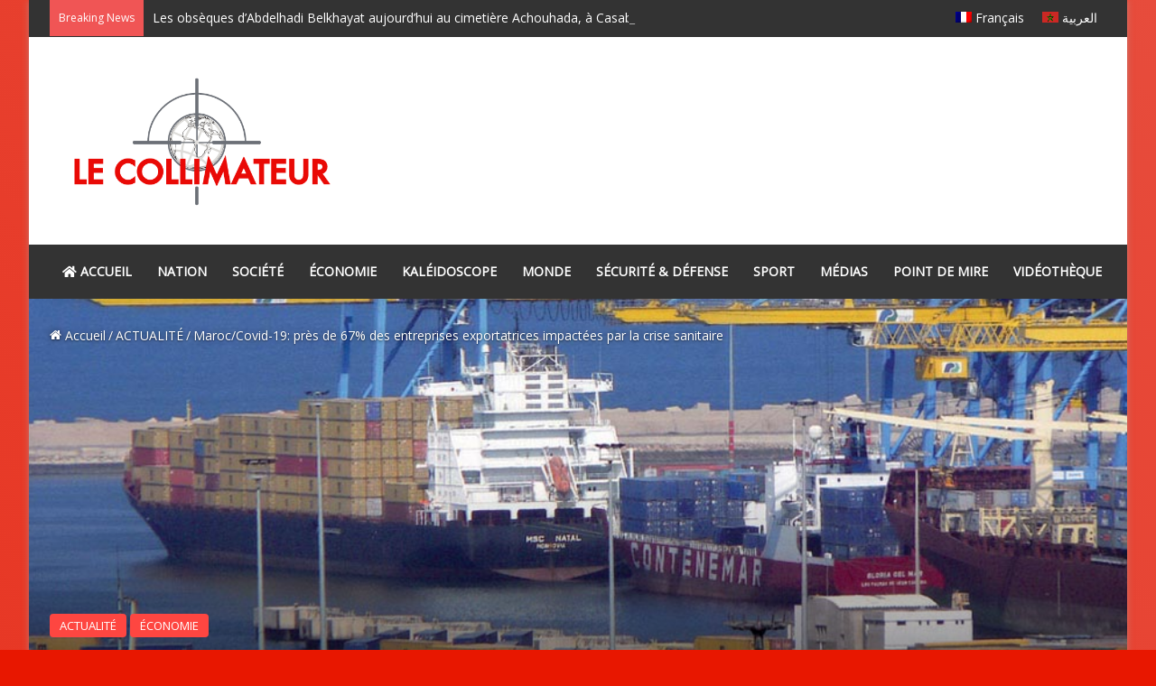

--- FILE ---
content_type: text/html; charset=UTF-8
request_url: https://lecollimateur.ma/9436
body_size: 115556
content:
<!DOCTYPE html>
<html lang="fr-FR" class="" data-skin="light" prefix="og: http://ogp.me/ns#">
<head>
	<meta charset="UTF-8" />
	<link rel="profile" href="https://gmpg.org/xfn/11" />
	<title>Maroc/Covid-19: près de 67% des entreprises exportatrices impactées par la crise sanitaire &#8211; Le collimateur</title>

<meta http-equiv='x-dns-prefetch-control' content='on'>
<link rel='dns-prefetch' href='//cdnjs.cloudflare.com' />
<link rel='dns-prefetch' href='//ajax.googleapis.com' />
<link rel='dns-prefetch' href='//fonts.googleapis.com' />
<link rel='dns-prefetch' href='//fonts.gstatic.com' />
<link rel='dns-prefetch' href='//s.gravatar.com' />
<link rel='dns-prefetch' href='//www.google-analytics.com' />
<meta name='robots' content='max-image-preview:large' />
	<style>img:is([sizes="auto" i], [sizes^="auto," i]) { contain-intrinsic-size: 3000px 1500px }</style>
	<link rel="alternate" hreflang="fr" href="https://lecollimateur.ma/9436" />
<link rel="manifest" href="/pwa-manifest.json">
<link rel="apple-touch-icon-precomposed" sizes="192x192" href="https://lecollimateur.ma/wp-content/uploads/2020/03/logo-app-192x192-1.png">
<link rel='dns-prefetch' href='//www.googletagmanager.com' />
<link rel='dns-prefetch' href='//fonts.googleapis.com' />
<link rel='dns-prefetch' href='//pagead2.googlesyndication.com' />
<link rel="alternate" type="application/rss+xml" title="Le collimateur &raquo; Flux" href="https://lecollimateur.ma/feed" />

		<style type="text/css">
			:root{				
			--tie-preset-gradient-1: linear-gradient(135deg, rgba(6, 147, 227, 1) 0%, rgb(155, 81, 224) 100%);
			--tie-preset-gradient-2: linear-gradient(135deg, rgb(122, 220, 180) 0%, rgb(0, 208, 130) 100%);
			--tie-preset-gradient-3: linear-gradient(135deg, rgba(252, 185, 0, 1) 0%, rgba(255, 105, 0, 1) 100%);
			--tie-preset-gradient-4: linear-gradient(135deg, rgba(255, 105, 0, 1) 0%, rgb(207, 46, 46) 100%);
			--tie-preset-gradient-5: linear-gradient(135deg, rgb(238, 238, 238) 0%, rgb(169, 184, 195) 100%);
			--tie-preset-gradient-6: linear-gradient(135deg, rgb(74, 234, 220) 0%, rgb(151, 120, 209) 20%, rgb(207, 42, 186) 40%, rgb(238, 44, 130) 60%, rgb(251, 105, 98) 80%, rgb(254, 248, 76) 100%);
			--tie-preset-gradient-7: linear-gradient(135deg, rgb(255, 206, 236) 0%, rgb(152, 150, 240) 100%);
			--tie-preset-gradient-8: linear-gradient(135deg, rgb(254, 205, 165) 0%, rgb(254, 45, 45) 50%, rgb(107, 0, 62) 100%);
			--tie-preset-gradient-9: linear-gradient(135deg, rgb(255, 203, 112) 0%, rgb(199, 81, 192) 50%, rgb(65, 88, 208) 100%);
			--tie-preset-gradient-10: linear-gradient(135deg, rgb(255, 245, 203) 0%, rgb(182, 227, 212) 50%, rgb(51, 167, 181) 100%);
			--tie-preset-gradient-11: linear-gradient(135deg, rgb(202, 248, 128) 0%, rgb(113, 206, 126) 100%);
			--tie-preset-gradient-12: linear-gradient(135deg, rgb(2, 3, 129) 0%, rgb(40, 116, 252) 100%);
			--tie-preset-gradient-13: linear-gradient(135deg, #4D34FA, #ad34fa);
			--tie-preset-gradient-14: linear-gradient(135deg, #0057FF, #31B5FF);
			--tie-preset-gradient-15: linear-gradient(135deg, #FF007A, #FF81BD);
			--tie-preset-gradient-16: linear-gradient(135deg, #14111E, #4B4462);
			--tie-preset-gradient-17: linear-gradient(135deg, #F32758, #FFC581);

			
					--main-nav-background: #FFFFFF;
					--main-nav-secondry-background: rgba(0,0,0,0.03);
					--main-nav-primary-color: #0088ff;
					--main-nav-contrast-primary-color: #FFFFFF;
					--main-nav-text-color: #2c2f34;
					--main-nav-secondry-text-color: rgba(0,0,0,0.5);
					--main-nav-main-border-color: rgba(0,0,0,0.1);
					--main-nav-secondry-border-color: rgba(0,0,0,0.08);
				--tie-buttons-color: #e74c3c;--tie-buttons-hover-color: #b51a0a;--tie-buttons-hover-text: #FFFFFF;
			}
		</style>
	
<meta property="og:title" content="Maroc/Covid-19: près de 67% des entreprises exportatrices impactées par la crise sanitaire - Le collimateur" />
<meta property="og:type" content="article" />
<meta property="og:description" content="Près de 67% des entreprises exportatrices au Maroc auraient été impactées par la crise sanitaire, su" />
<meta property="og:url" content="https://lecollimateur.ma/9436" />
<meta property="og:site_name" content="Le collimateur" />
<meta property="og:image" content="https://lecollimateur.ma/wp-content/uploads/2020/04/port-de.jpg" />
<meta name="viewport" content="width=device-width, initial-scale=1.0" /><script type="text/javascript">
/* <![CDATA[ */
window._wpemojiSettings = {"baseUrl":"https:\/\/s.w.org\/images\/core\/emoji\/16.0.1\/72x72\/","ext":".png","svgUrl":"https:\/\/s.w.org\/images\/core\/emoji\/16.0.1\/svg\/","svgExt":".svg","source":{"concatemoji":"https:\/\/lecollimateur.ma\/wp-includes\/js\/wp-emoji-release.min.js?ver=6.8.3"}};
/*! This file is auto-generated */
!function(s,n){var o,i,e;function c(e){try{var t={supportTests:e,timestamp:(new Date).valueOf()};sessionStorage.setItem(o,JSON.stringify(t))}catch(e){}}function p(e,t,n){e.clearRect(0,0,e.canvas.width,e.canvas.height),e.fillText(t,0,0);var t=new Uint32Array(e.getImageData(0,0,e.canvas.width,e.canvas.height).data),a=(e.clearRect(0,0,e.canvas.width,e.canvas.height),e.fillText(n,0,0),new Uint32Array(e.getImageData(0,0,e.canvas.width,e.canvas.height).data));return t.every(function(e,t){return e===a[t]})}function u(e,t){e.clearRect(0,0,e.canvas.width,e.canvas.height),e.fillText(t,0,0);for(var n=e.getImageData(16,16,1,1),a=0;a<n.data.length;a++)if(0!==n.data[a])return!1;return!0}function f(e,t,n,a){switch(t){case"flag":return n(e,"\ud83c\udff3\ufe0f\u200d\u26a7\ufe0f","\ud83c\udff3\ufe0f\u200b\u26a7\ufe0f")?!1:!n(e,"\ud83c\udde8\ud83c\uddf6","\ud83c\udde8\u200b\ud83c\uddf6")&&!n(e,"\ud83c\udff4\udb40\udc67\udb40\udc62\udb40\udc65\udb40\udc6e\udb40\udc67\udb40\udc7f","\ud83c\udff4\u200b\udb40\udc67\u200b\udb40\udc62\u200b\udb40\udc65\u200b\udb40\udc6e\u200b\udb40\udc67\u200b\udb40\udc7f");case"emoji":return!a(e,"\ud83e\udedf")}return!1}function g(e,t,n,a){var r="undefined"!=typeof WorkerGlobalScope&&self instanceof WorkerGlobalScope?new OffscreenCanvas(300,150):s.createElement("canvas"),o=r.getContext("2d",{willReadFrequently:!0}),i=(o.textBaseline="top",o.font="600 32px Arial",{});return e.forEach(function(e){i[e]=t(o,e,n,a)}),i}function t(e){var t=s.createElement("script");t.src=e,t.defer=!0,s.head.appendChild(t)}"undefined"!=typeof Promise&&(o="wpEmojiSettingsSupports",i=["flag","emoji"],n.supports={everything:!0,everythingExceptFlag:!0},e=new Promise(function(e){s.addEventListener("DOMContentLoaded",e,{once:!0})}),new Promise(function(t){var n=function(){try{var e=JSON.parse(sessionStorage.getItem(o));if("object"==typeof e&&"number"==typeof e.timestamp&&(new Date).valueOf()<e.timestamp+604800&&"object"==typeof e.supportTests)return e.supportTests}catch(e){}return null}();if(!n){if("undefined"!=typeof Worker&&"undefined"!=typeof OffscreenCanvas&&"undefined"!=typeof URL&&URL.createObjectURL&&"undefined"!=typeof Blob)try{var e="postMessage("+g.toString()+"("+[JSON.stringify(i),f.toString(),p.toString(),u.toString()].join(",")+"));",a=new Blob([e],{type:"text/javascript"}),r=new Worker(URL.createObjectURL(a),{name:"wpTestEmojiSupports"});return void(r.onmessage=function(e){c(n=e.data),r.terminate(),t(n)})}catch(e){}c(n=g(i,f,p,u))}t(n)}).then(function(e){for(var t in e)n.supports[t]=e[t],n.supports.everything=n.supports.everything&&n.supports[t],"flag"!==t&&(n.supports.everythingExceptFlag=n.supports.everythingExceptFlag&&n.supports[t]);n.supports.everythingExceptFlag=n.supports.everythingExceptFlag&&!n.supports.flag,n.DOMReady=!1,n.readyCallback=function(){n.DOMReady=!0}}).then(function(){return e}).then(function(){var e;n.supports.everything||(n.readyCallback(),(e=n.source||{}).concatemoji?t(e.concatemoji):e.wpemoji&&e.twemoji&&(t(e.twemoji),t(e.wpemoji)))}))}((window,document),window._wpemojiSettings);
/* ]]> */
</script>
<!-- lecollimateur.ma is managing ads with Advanced Ads 2.0.16 – https://wpadvancedads.com/ --><script data-wpfc-render="false" id="lecol-ready">
			window.advanced_ads_ready=function(e,a){a=a||"complete";var d=function(e){return"interactive"===a?"loading"!==e:"complete"===e};d(document.readyState)?e():document.addEventListener("readystatechange",(function(a){d(a.target.readyState)&&e()}),{once:"interactive"===a})},window.advanced_ads_ready_queue=window.advanced_ads_ready_queue||[];		</script>
		<style id='wp-emoji-styles-inline-css' type='text/css'>

	img.wp-smiley, img.emoji {
		display: inline !important;
		border: none !important;
		box-shadow: none !important;
		height: 1em !important;
		width: 1em !important;
		margin: 0 0.07em !important;
		vertical-align: -0.1em !important;
		background: none !important;
		padding: 0 !important;
	}
</style>
<style id='global-styles-inline-css' type='text/css'>
:root{--wp--preset--aspect-ratio--square: 1;--wp--preset--aspect-ratio--4-3: 4/3;--wp--preset--aspect-ratio--3-4: 3/4;--wp--preset--aspect-ratio--3-2: 3/2;--wp--preset--aspect-ratio--2-3: 2/3;--wp--preset--aspect-ratio--16-9: 16/9;--wp--preset--aspect-ratio--9-16: 9/16;--wp--preset--color--black: #000000;--wp--preset--color--cyan-bluish-gray: #abb8c3;--wp--preset--color--white: #ffffff;--wp--preset--color--pale-pink: #f78da7;--wp--preset--color--vivid-red: #cf2e2e;--wp--preset--color--luminous-vivid-orange: #ff6900;--wp--preset--color--luminous-vivid-amber: #fcb900;--wp--preset--color--light-green-cyan: #7bdcb5;--wp--preset--color--vivid-green-cyan: #00d084;--wp--preset--color--pale-cyan-blue: #8ed1fc;--wp--preset--color--vivid-cyan-blue: #0693e3;--wp--preset--color--vivid-purple: #9b51e0;--wp--preset--color--global-color: #fe4641;--wp--preset--gradient--vivid-cyan-blue-to-vivid-purple: linear-gradient(135deg,rgba(6,147,227,1) 0%,rgb(155,81,224) 100%);--wp--preset--gradient--light-green-cyan-to-vivid-green-cyan: linear-gradient(135deg,rgb(122,220,180) 0%,rgb(0,208,130) 100%);--wp--preset--gradient--luminous-vivid-amber-to-luminous-vivid-orange: linear-gradient(135deg,rgba(252,185,0,1) 0%,rgba(255,105,0,1) 100%);--wp--preset--gradient--luminous-vivid-orange-to-vivid-red: linear-gradient(135deg,rgba(255,105,0,1) 0%,rgb(207,46,46) 100%);--wp--preset--gradient--very-light-gray-to-cyan-bluish-gray: linear-gradient(135deg,rgb(238,238,238) 0%,rgb(169,184,195) 100%);--wp--preset--gradient--cool-to-warm-spectrum: linear-gradient(135deg,rgb(74,234,220) 0%,rgb(151,120,209) 20%,rgb(207,42,186) 40%,rgb(238,44,130) 60%,rgb(251,105,98) 80%,rgb(254,248,76) 100%);--wp--preset--gradient--blush-light-purple: linear-gradient(135deg,rgb(255,206,236) 0%,rgb(152,150,240) 100%);--wp--preset--gradient--blush-bordeaux: linear-gradient(135deg,rgb(254,205,165) 0%,rgb(254,45,45) 50%,rgb(107,0,62) 100%);--wp--preset--gradient--luminous-dusk: linear-gradient(135deg,rgb(255,203,112) 0%,rgb(199,81,192) 50%,rgb(65,88,208) 100%);--wp--preset--gradient--pale-ocean: linear-gradient(135deg,rgb(255,245,203) 0%,rgb(182,227,212) 50%,rgb(51,167,181) 100%);--wp--preset--gradient--electric-grass: linear-gradient(135deg,rgb(202,248,128) 0%,rgb(113,206,126) 100%);--wp--preset--gradient--midnight: linear-gradient(135deg,rgb(2,3,129) 0%,rgb(40,116,252) 100%);--wp--preset--font-size--small: 13px;--wp--preset--font-size--medium: 20px;--wp--preset--font-size--large: 36px;--wp--preset--font-size--x-large: 42px;--wp--preset--spacing--20: 0.44rem;--wp--preset--spacing--30: 0.67rem;--wp--preset--spacing--40: 1rem;--wp--preset--spacing--50: 1.5rem;--wp--preset--spacing--60: 2.25rem;--wp--preset--spacing--70: 3.38rem;--wp--preset--spacing--80: 5.06rem;--wp--preset--shadow--natural: 6px 6px 9px rgba(0, 0, 0, 0.2);--wp--preset--shadow--deep: 12px 12px 50px rgba(0, 0, 0, 0.4);--wp--preset--shadow--sharp: 6px 6px 0px rgba(0, 0, 0, 0.2);--wp--preset--shadow--outlined: 6px 6px 0px -3px rgba(255, 255, 255, 1), 6px 6px rgba(0, 0, 0, 1);--wp--preset--shadow--crisp: 6px 6px 0px rgba(0, 0, 0, 1);}:where(.is-layout-flex){gap: 0.5em;}:where(.is-layout-grid){gap: 0.5em;}body .is-layout-flex{display: flex;}.is-layout-flex{flex-wrap: wrap;align-items: center;}.is-layout-flex > :is(*, div){margin: 0;}body .is-layout-grid{display: grid;}.is-layout-grid > :is(*, div){margin: 0;}:where(.wp-block-columns.is-layout-flex){gap: 2em;}:where(.wp-block-columns.is-layout-grid){gap: 2em;}:where(.wp-block-post-template.is-layout-flex){gap: 1.25em;}:where(.wp-block-post-template.is-layout-grid){gap: 1.25em;}.has-black-color{color: var(--wp--preset--color--black) !important;}.has-cyan-bluish-gray-color{color: var(--wp--preset--color--cyan-bluish-gray) !important;}.has-white-color{color: var(--wp--preset--color--white) !important;}.has-pale-pink-color{color: var(--wp--preset--color--pale-pink) !important;}.has-vivid-red-color{color: var(--wp--preset--color--vivid-red) !important;}.has-luminous-vivid-orange-color{color: var(--wp--preset--color--luminous-vivid-orange) !important;}.has-luminous-vivid-amber-color{color: var(--wp--preset--color--luminous-vivid-amber) !important;}.has-light-green-cyan-color{color: var(--wp--preset--color--light-green-cyan) !important;}.has-vivid-green-cyan-color{color: var(--wp--preset--color--vivid-green-cyan) !important;}.has-pale-cyan-blue-color{color: var(--wp--preset--color--pale-cyan-blue) !important;}.has-vivid-cyan-blue-color{color: var(--wp--preset--color--vivid-cyan-blue) !important;}.has-vivid-purple-color{color: var(--wp--preset--color--vivid-purple) !important;}.has-black-background-color{background-color: var(--wp--preset--color--black) !important;}.has-cyan-bluish-gray-background-color{background-color: var(--wp--preset--color--cyan-bluish-gray) !important;}.has-white-background-color{background-color: var(--wp--preset--color--white) !important;}.has-pale-pink-background-color{background-color: var(--wp--preset--color--pale-pink) !important;}.has-vivid-red-background-color{background-color: var(--wp--preset--color--vivid-red) !important;}.has-luminous-vivid-orange-background-color{background-color: var(--wp--preset--color--luminous-vivid-orange) !important;}.has-luminous-vivid-amber-background-color{background-color: var(--wp--preset--color--luminous-vivid-amber) !important;}.has-light-green-cyan-background-color{background-color: var(--wp--preset--color--light-green-cyan) !important;}.has-vivid-green-cyan-background-color{background-color: var(--wp--preset--color--vivid-green-cyan) !important;}.has-pale-cyan-blue-background-color{background-color: var(--wp--preset--color--pale-cyan-blue) !important;}.has-vivid-cyan-blue-background-color{background-color: var(--wp--preset--color--vivid-cyan-blue) !important;}.has-vivid-purple-background-color{background-color: var(--wp--preset--color--vivid-purple) !important;}.has-black-border-color{border-color: var(--wp--preset--color--black) !important;}.has-cyan-bluish-gray-border-color{border-color: var(--wp--preset--color--cyan-bluish-gray) !important;}.has-white-border-color{border-color: var(--wp--preset--color--white) !important;}.has-pale-pink-border-color{border-color: var(--wp--preset--color--pale-pink) !important;}.has-vivid-red-border-color{border-color: var(--wp--preset--color--vivid-red) !important;}.has-luminous-vivid-orange-border-color{border-color: var(--wp--preset--color--luminous-vivid-orange) !important;}.has-luminous-vivid-amber-border-color{border-color: var(--wp--preset--color--luminous-vivid-amber) !important;}.has-light-green-cyan-border-color{border-color: var(--wp--preset--color--light-green-cyan) !important;}.has-vivid-green-cyan-border-color{border-color: var(--wp--preset--color--vivid-green-cyan) !important;}.has-pale-cyan-blue-border-color{border-color: var(--wp--preset--color--pale-cyan-blue) !important;}.has-vivid-cyan-blue-border-color{border-color: var(--wp--preset--color--vivid-cyan-blue) !important;}.has-vivid-purple-border-color{border-color: var(--wp--preset--color--vivid-purple) !important;}.has-vivid-cyan-blue-to-vivid-purple-gradient-background{background: var(--wp--preset--gradient--vivid-cyan-blue-to-vivid-purple) !important;}.has-light-green-cyan-to-vivid-green-cyan-gradient-background{background: var(--wp--preset--gradient--light-green-cyan-to-vivid-green-cyan) !important;}.has-luminous-vivid-amber-to-luminous-vivid-orange-gradient-background{background: var(--wp--preset--gradient--luminous-vivid-amber-to-luminous-vivid-orange) !important;}.has-luminous-vivid-orange-to-vivid-red-gradient-background{background: var(--wp--preset--gradient--luminous-vivid-orange-to-vivid-red) !important;}.has-very-light-gray-to-cyan-bluish-gray-gradient-background{background: var(--wp--preset--gradient--very-light-gray-to-cyan-bluish-gray) !important;}.has-cool-to-warm-spectrum-gradient-background{background: var(--wp--preset--gradient--cool-to-warm-spectrum) !important;}.has-blush-light-purple-gradient-background{background: var(--wp--preset--gradient--blush-light-purple) !important;}.has-blush-bordeaux-gradient-background{background: var(--wp--preset--gradient--blush-bordeaux) !important;}.has-luminous-dusk-gradient-background{background: var(--wp--preset--gradient--luminous-dusk) !important;}.has-pale-ocean-gradient-background{background: var(--wp--preset--gradient--pale-ocean) !important;}.has-electric-grass-gradient-background{background: var(--wp--preset--gradient--electric-grass) !important;}.has-midnight-gradient-background{background: var(--wp--preset--gradient--midnight) !important;}.has-small-font-size{font-size: var(--wp--preset--font-size--small) !important;}.has-medium-font-size{font-size: var(--wp--preset--font-size--medium) !important;}.has-large-font-size{font-size: var(--wp--preset--font-size--large) !important;}.has-x-large-font-size{font-size: var(--wp--preset--font-size--x-large) !important;}
:where(.wp-block-post-template.is-layout-flex){gap: 1.25em;}:where(.wp-block-post-template.is-layout-grid){gap: 1.25em;}
:where(.wp-block-columns.is-layout-flex){gap: 2em;}:where(.wp-block-columns.is-layout-grid){gap: 2em;}
:root :where(.wp-block-pullquote){font-size: 1.5em;line-height: 1.6;}
</style>
<link rel='stylesheet' id='taqyeem-buttons-style-css' href='https://lecollimateur.ma/wp-content/plugins/taqyeem-buttons/assets/style.css?ver=6.8.3' type='text/css' media='all' />
<link rel='stylesheet' id='weather-atlas-public-css' href='https://lecollimateur.ma/wp-content/plugins/weather-atlas/public/css/weather-atlas-public.min.css?ver=3.0.4' type='text/css' media='all' />
<link rel='stylesheet' id='weather-icons-css' href='https://lecollimateur.ma/wp-content/plugins/weather-atlas/public/font/weather-icons/weather-icons.min.css?ver=3.0.4' type='text/css' media='all' />
<link rel='stylesheet' id='wpb-google-fonts-css' href='//fonts.googleapis.com/css?family=Open+Sans&#038;ver=6.8.3' type='text/css' media='all' />
<link rel='stylesheet' id='wprpsp-public-style-css' href='https://lecollimateur.ma/wp-content/plugins/wp-responsive-recent-post-slider-pro/assets/css/wprpsp-public.min.css?ver=1.5.3' type='text/css' media='all' />
<link rel='stylesheet' id='wpos-slick-style-css' href='https://lecollimateur.ma/wp-content/plugins/wp-responsive-recent-post-slider-pro/assets/css/slick.css?ver=1.5.3' type='text/css' media='all' />
<link rel='stylesheet' id='ye_dynamic-css' href='https://lecollimateur.ma/wp-content/plugins/youtube-embed/css/main.min.css?ver=5.4' type='text/css' media='all' />
<link rel='stylesheet' id='wpml-menu-item-0-css' href='//lecollimateur.ma/wp-content/plugins/sitepress-multilingual-cms/templates/language-switchers/menu-item/style.css?ver=1' type='text/css' media='all' />
<link rel='stylesheet' id='cms-navigation-style-base-css' href='https://lecollimateur.ma/wp-content/plugins/wpml-cms-nav/res/css/cms-navigation-base.css?ver=1.5.0' type='text/css' media='screen' />
<link rel='stylesheet' id='cms-navigation-style-css' href='https://lecollimateur.ma/wp-content/plugins/wpml-cms-nav/res/css/cms-navigation.css?ver=1.5.0' type='text/css' media='screen' />
<link rel='stylesheet' id='tie-css-base-css' href='https://lecollimateur.ma/wp-content/themes/jannah/assets/css/base.min.css?ver=7.4.1' type='text/css' media='all' />
<link rel='stylesheet' id='tie-css-styles-css' href='https://lecollimateur.ma/wp-content/themes/jannah/assets/css/style.min.css?ver=7.4.1' type='text/css' media='all' />
<link rel='stylesheet' id='tie-css-widgets-css' href='https://lecollimateur.ma/wp-content/themes/jannah/assets/css/widgets.min.css?ver=7.4.1' type='text/css' media='all' />
<link rel='stylesheet' id='tie-css-helpers-css' href='https://lecollimateur.ma/wp-content/themes/jannah/assets/css/helpers.min.css?ver=7.4.1' type='text/css' media='all' />
<link rel='stylesheet' id='tie-fontawesome5-css' href='https://lecollimateur.ma/wp-content/themes/jannah/assets/css/fontawesome.css?ver=7.4.1' type='text/css' media='all' />
<link rel='stylesheet' id='tie-css-ilightbox-css' href='https://lecollimateur.ma/wp-content/themes/jannah/assets/ilightbox/dark-skin/skin.css?ver=7.4.1' type='text/css' media='all' />
<link rel='stylesheet' id='tie-css-shortcodes-css' href='https://lecollimateur.ma/wp-content/themes/jannah/assets/css/plugins/shortcodes.min.css?ver=7.4.1' type='text/css' media='all' />
<link rel='stylesheet' id='tie-css-single-css' href='https://lecollimateur.ma/wp-content/themes/jannah/assets/css/single.min.css?ver=7.4.1' type='text/css' media='all' />
<link rel='stylesheet' id='tie-css-print-css' href='https://lecollimateur.ma/wp-content/themes/jannah/assets/css/print.css?ver=7.4.1' type='text/css' media='print' />
<link rel='stylesheet' id='pwaforwp-style-css' href='https://lecollimateur.ma/wp-content/plugins/pwa-for-wp/assets/css/pwaforwp-main.min.css?ver=1.7.83' type='text/css' media='all' />
<link rel='stylesheet' id='taqyeem-styles-css' href='https://lecollimateur.ma/wp-content/themes/jannah/assets/css/plugins/taqyeem.min.css?ver=7.4.1' type='text/css' media='all' />
<link rel='stylesheet' id='tie-theme-child-css-css' href='https://lecollimateur.ma/wp-content/themes/jannah-child/style.css?ver=6.8.3' type='text/css' media='all' />
<style id='tie-theme-child-css-inline-css' type='text/css'>
body{font-size: 14px;}#the-post .entry-content,#the-post .entry-content p{font-size: 16px;font-weight: 700;}#tie-body{background-color: #e81700;background-image: -webkit-linear-gradient(45deg,#e81700,#e74c3c);background-image: linear-gradient(45deg,#e81700,#e74c3c);}:root:root{--brand-color: #fe4641;--dark-brand-color: #cc140f;--bright-color: #FFFFFF;--base-color: #2c2f34;}#reading-position-indicator{box-shadow: 0 0 10px rgba( 254,70,65,0.7);}:root:root{--brand-color: #fe4641;--dark-brand-color: #cc140f;--bright-color: #FFFFFF;--base-color: #2c2f34;}#reading-position-indicator{box-shadow: 0 0 10px rgba( 254,70,65,0.7);}#tie-container a.post-title:hover,#tie-container .post-title a:hover,#tie-container .thumb-overlay .thumb-title a:hover{background-size: 100% 2px;text-decoration: none !important;}a.post-title,.post-title a{background-image: linear-gradient(to bottom,#000 0%,#000 98%);background-size: 0 1px;background-repeat: no-repeat;background-position: left 100%;color: #000;}.dark-skin a.post-title,.dark-skin .post-title a{color: #fff;background-image: linear-gradient(to bottom,#fff 0%,#fff 98%);}#header-notification-bar{background: var( --tie-preset-gradient-8 );}#top-nav,#top-nav .sub-menu,#top-nav .comp-sub-menu,#top-nav .ticker-content,#top-nav .ticker-swipe,.top-nav-boxed #top-nav .topbar-wrapper,.top-nav-dark .top-menu ul,#autocomplete-suggestions.search-in-top-nav{background-color : #333333;}#top-nav *,#autocomplete-suggestions.search-in-top-nav{border-color: rgba( #FFFFFF,0.08);}#top-nav .icon-basecloud-bg:after{color: #333333;}#top-nav a:not(:hover),#top-nav input,#top-nav #search-submit,#top-nav .fa-spinner,#top-nav .dropdown-social-icons li a span,#top-nav .components > li .social-link:not(:hover) span,#autocomplete-suggestions.search-in-top-nav a{color: #ffffff;}#top-nav input::-moz-placeholder{color: #ffffff;}#top-nav input:-moz-placeholder{color: #ffffff;}#top-nav input:-ms-input-placeholder{color: #ffffff;}#top-nav input::-webkit-input-placeholder{color: #ffffff;}#top-nav,.search-in-top-nav{--tie-buttons-color: #fe4641;--tie-buttons-border-color: #fe4641;--tie-buttons-text: #FFFFFF;--tie-buttons-hover-color: #e02823;}#top-nav a:hover,#top-nav .menu li:hover > a,#top-nav .menu > .tie-current-menu > a,#top-nav .components > li:hover > a,#top-nav .components #search-submit:hover,#autocomplete-suggestions.search-in-top-nav .post-title a:hover{color: #fe4641;}#top-nav,#top-nav .comp-sub-menu,#top-nav .tie-weather-widget{color: #aaaaaa;}#autocomplete-suggestions.search-in-top-nav .post-meta,#autocomplete-suggestions.search-in-top-nav .post-meta a:not(:hover){color: rgba( 170,170,170,0.7 );}#top-nav .weather-icon .icon-cloud,#top-nav .weather-icon .icon-basecloud-bg,#top-nav .weather-icon .icon-cloud-behind{color: #aaaaaa !important;}#main-nav,#main-nav .menu-sub-content,#main-nav .comp-sub-menu,#main-nav ul.cats-vertical li a.is-active,#main-nav ul.cats-vertical li a:hover,#autocomplete-suggestions.search-in-main-nav{background-color: #333333;}#main-nav{border-width: 0;}#theme-header #main-nav:not(.fixed-nav){bottom: 0;}#main-nav .icon-basecloud-bg:after{color: #333333;}#autocomplete-suggestions.search-in-main-nav{border-color: rgba(255,255,255,0.07);}.main-nav-boxed #main-nav .main-menu-wrapper{border-width: 0;}#main-nav a:not(:hover),#main-nav a.social-link:not(:hover) span,#main-nav .dropdown-social-icons li a span,#autocomplete-suggestions.search-in-main-nav a{color: #ffffff;}#theme-header:not(.main-nav-boxed) #main-nav,.main-nav-boxed .main-menu-wrapper{border-right: 0 none !important;border-left : 0 none !important;border-top : 0 none !important;}#theme-header:not(.main-nav-boxed) #main-nav,.main-nav-boxed .main-menu-wrapper{border-right: 0 none !important;border-left : 0 none !important;border-bottom : 0 none !important;}.main-nav,.search-in-main-nav{--main-nav-primary-color: #fe4641;--tie-buttons-color: #fe4641;--tie-buttons-border-color: #fe4641;--tie-buttons-text: #FFFFFF;--tie-buttons-hover-color: #e02823;}#main-nav .mega-links-head:after,#main-nav .cats-horizontal a.is-active,#main-nav .cats-horizontal a:hover,#main-nav .spinner > div{background-color: #fe4641;}#main-nav .menu ul li:hover > a,#main-nav .menu ul li.current-menu-item:not(.mega-link-column) > a,#main-nav .components a:hover,#main-nav .components > li:hover > a,#main-nav #search-submit:hover,#main-nav .cats-vertical a.is-active,#main-nav .cats-vertical a:hover,#main-nav .mega-menu .post-meta a:hover,#main-nav .mega-menu .post-box-title a:hover,#autocomplete-suggestions.search-in-main-nav a:hover,#main-nav .spinner-circle:after{color: #fe4641;}#main-nav .menu > li.tie-current-menu > a,#main-nav .menu > li:hover > a,.theme-header #main-nav .mega-menu .cats-horizontal a.is-active,.theme-header #main-nav .mega-menu .cats-horizontal a:hover{color: #FFFFFF;}#main-nav .menu > li.tie-current-menu > a:before,#main-nav .menu > li:hover > a:before{border-top-color: #FFFFFF;}#main-nav,#main-nav input,#main-nav #search-submit,#main-nav .fa-spinner,#main-nav .comp-sub-menu,#main-nav .tie-weather-widget{color: #f6f6f6;}#main-nav input::-moz-placeholder{color: #f6f6f6;}#main-nav input:-moz-placeholder{color: #f6f6f6;}#main-nav input:-ms-input-placeholder{color: #f6f6f6;}#main-nav input::-webkit-input-placeholder{color: #f6f6f6;}#main-nav .mega-menu .post-meta,#main-nav .mega-menu .post-meta a,#autocomplete-suggestions.search-in-main-nav .post-meta{color: rgba(246,246,246,0.6);}#main-nav .weather-icon .icon-cloud,#main-nav .weather-icon .icon-basecloud-bg,#main-nav .weather-icon .icon-cloud-behind{color: #f6f6f6 !important;}#footer{background-color: #252525;}#site-info{background-color: #181818;}#footer .posts-list-counter .posts-list-items li.widget-post-list:before{border-color: #252525;}#footer .timeline-widget a .date:before{border-color: rgba(37,37,37,0.8);}#footer .footer-boxed-widget-area,#footer textarea,#footer input:not([type=submit]),#footer select,#footer code,#footer kbd,#footer pre,#footer samp,#footer .show-more-button,#footer .slider-links .tie-slider-nav span,#footer #wp-calendar,#footer #wp-calendar tbody td,#footer #wp-calendar thead th,#footer .widget.buddypress .item-options a{border-color: rgba(255,255,255,0.1);}#footer .social-statistics-widget .white-bg li.social-icons-item a,#footer .widget_tag_cloud .tagcloud a,#footer .latest-tweets-widget .slider-links .tie-slider-nav span,#footer .widget_layered_nav_filters a{border-color: rgba(255,255,255,0.1);}#footer .social-statistics-widget .white-bg li:before{background: rgba(255,255,255,0.1);}.site-footer #wp-calendar tbody td{background: rgba(255,255,255,0.02);}#footer .white-bg .social-icons-item a span.followers span,#footer .circle-three-cols .social-icons-item a .followers-num,#footer .circle-three-cols .social-icons-item a .followers-name{color: rgba(255,255,255,0.8);}#footer .timeline-widget ul:before,#footer .timeline-widget a:not(:hover) .date:before{background-color: #070707;}#footer .widget-title,#footer .widget-title a:not(:hover){color: #ffffff;}#footer,#footer textarea,#footer input:not([type='submit']),#footer select,#footer #wp-calendar tbody,#footer .tie-slider-nav li span:not(:hover),#footer .widget_categories li a:before,#footer .widget_product_categories li a:before,#footer .widget_layered_nav li a:before,#footer .widget_archive li a:before,#footer .widget_nav_menu li a:before,#footer .widget_meta li a:before,#footer .widget_pages li a:before,#footer .widget_recent_entries li a:before,#footer .widget_display_forums li a:before,#footer .widget_display_views li a:before,#footer .widget_rss li a:before,#footer .widget_display_stats dt:before,#footer .subscribe-widget-content h3,#footer .about-author .social-icons a:not(:hover) span{color: #aaaaaa;}#footer post-widget-body .meta-item,#footer .post-meta,#footer .stream-title,#footer.dark-skin .timeline-widget .date,#footer .wp-caption .wp-caption-text,#footer .rss-date{color: rgba(170,170,170,0.7);}#footer input::-moz-placeholder{color: #aaaaaa;}#footer input:-moz-placeholder{color: #aaaaaa;}#footer input:-ms-input-placeholder{color: #aaaaaa;}#footer input::-webkit-input-placeholder{color: #aaaaaa;}#footer .site-info a:not(:hover){color: #fe4641;}.meta-views.meta-item .tie-icon-fire:before{content: "\f06e" !important;}.tie-insta-header {margin-bottom: 15px;}.tie-insta-avatar a {width: 70px;height: 70px;display: block;position: relative;float: left;margin-right: 15px;margin-bottom: 15px;}.tie-insta-avatar a:before {content: "";position: absolute;width: calc(100% + 6px);height: calc(100% + 6px);left: -3px;top: -3px;border-radius: 50%;background: #d6249f;background: radial-gradient(circle at 30% 107%,#fdf497 0%,#fdf497 5%,#fd5949 45%,#d6249f 60%,#285AEB 90%);}.tie-insta-avatar a:after {position: absolute;content: "";width: calc(100% + 3px);height: calc(100% + 3px);left: -2px;top: -2px;border-radius: 50%;background: #fff;}.dark-skin .tie-insta-avatar a:after {background: #27292d;}.tie-insta-avatar img {border-radius: 50%;position: relative;z-index: 2;transition: all 0.25s;}.tie-insta-avatar img:hover {box-shadow: 0px 0px 15px 0 #6b54c6;}.tie-insta-info {font-size: 1.3em;font-weight: bold;margin-bottom: 5px;}
</style>
<script type="text/javascript" src="https://lecollimateur.ma/wp-includes/js/jquery/jquery.min.js?ver=3.7.1" id="jquery-core-js"></script>
<script type="text/javascript" src="https://lecollimateur.ma/wp-includes/js/jquery/jquery-migrate.min.js?ver=3.4.1" id="jquery-migrate-js"></script>
<script type="text/javascript" id="advanced-ads-advanced-js-js-extra">
/* <![CDATA[ */
var advads_options = {"blog_id":"1","privacy":{"enabled":false,"state":"not_needed"}};
/* ]]> */
</script>
<script type="text/javascript" src="https://lecollimateur.ma/wp-content/plugins/advanced-ads/public/assets/js/advanced.min.js?ver=2.0.16" id="advanced-ads-advanced-js-js"></script>

<!-- Extrait de code de la balise Google (gtag.js) ajouté par Site Kit -->
<!-- Extrait Google Analytics ajouté par Site Kit -->
<script type="text/javascript" src="https://www.googletagmanager.com/gtag/js?id=GT-WF45FZJ" id="google_gtagjs-js" async></script>
<script type="text/javascript" id="google_gtagjs-js-after">
/* <![CDATA[ */
window.dataLayer = window.dataLayer || [];function gtag(){dataLayer.push(arguments);}
gtag("set","linker",{"domains":["lecollimateur.ma"]});
gtag("js", new Date());
gtag("set", "developer_id.dZTNiMT", true);
gtag("config", "GT-WF45FZJ");
/* ]]> */
</script>
<link rel="https://api.w.org/" href="https://lecollimateur.ma/wp-json/" /><link rel="alternate" title="JSON" type="application/json" href="https://lecollimateur.ma/wp-json/wp/v2/posts/9436" /><link rel="EditURI" type="application/rsd+xml" title="RSD" href="https://lecollimateur.ma/xmlrpc.php?rsd" />
<meta name="generator" content="WordPress 6.8.3" />
<link rel="canonical" href="https://lecollimateur.ma/9436" />
<link rel='shortlink' href='https://lecollimateur.ma/?p=9436' />
<link rel="alternate" title="oEmbed (JSON)" type="application/json+oembed" href="https://lecollimateur.ma/wp-json/oembed/1.0/embed?url=https%3A%2F%2Flecollimateur.ma%2F9436" />
<link rel="alternate" title="oEmbed (XML)" type="text/xml+oembed" href="https://lecollimateur.ma/wp-json/oembed/1.0/embed?url=https%3A%2F%2Flecollimateur.ma%2F9436&#038;format=xml" />
<meta name="generator" content="WPML ver:4.3.1 stt:5,4;" />

		<!-- GA Google Analytics @ https://m0n.co/ga -->
		<script>
			(function(i,s,o,g,r,a,m){i['GoogleAnalyticsObject']=r;i[r]=i[r]||function(){
			(i[r].q=i[r].q||[]).push(arguments)},i[r].l=1*new Date();a=s.createElement(o),
			m=s.getElementsByTagName(o)[0];a.async=1;a.src=g;m.parentNode.insertBefore(a,m)
			})(window,document,'script','https://www.google-analytics.com/analytics.js','ga');
			ga('create', 'UA-162299113-1', 'auto');
			ga('send', 'pageview');
		</script>

	<meta name="generator" content="Site Kit by Google 1.171.0" /><script type='text/javascript'>
/* <![CDATA[ */
var taqyeem = {"ajaxurl":"https://lecollimateur.ma/wp-admin/admin-ajax.php" , "your_rating":"Your Rating:"};
/* ]]> */
</script>

<script type="text/javascript">
		var advadsCfpQueue = [];
		var advadsCfpAd = function( adID ){
			if ( 'undefined' == typeof advadsProCfp ) { advadsCfpQueue.push( adID ) } else { advadsProCfp.addElement( adID ) }
		};
		</script>
		<meta http-equiv="X-UA-Compatible" content="IE=edge">

<!-- Balises Meta Google AdSense ajoutées par Site Kit -->
<meta name="google-adsense-platform-account" content="ca-host-pub-2644536267352236">
<meta name="google-adsense-platform-domain" content="sitekit.withgoogle.com">
<!-- Fin des balises Meta End Google AdSense ajoutées par Site Kit -->

<!-- Extrait Google AdSense ajouté par Site Kit -->
<script type="text/javascript" async="async" src="https://pagead2.googlesyndication.com/pagead/js/adsbygoogle.js?client=ca-pub-4566415400917190&amp;host=ca-host-pub-2644536267352236" crossorigin="anonymous"></script>

<!-- End Google AdSense snippet added by Site Kit -->
<style type="text/css">
.wprpsp-gridbox-slider h2.wprpsp-post-title a, .wprpsp-recent-post-carousel h2.wprpsp-post-title a, .wprpsp-recent-post-slider h2.wprpsp-post-title a
{
    font-size: 30px !important;
   	text-transform: uppercase;
}
</style>
<script  async src="https://pagead2.googlesyndication.com/pagead/js/adsbygoogle.js?client=ca-pub-4566415400917190" crossorigin="anonymous"></script><link rel="icon" href="https://lecollimateur.ma/wp-content/uploads/2022/11/cropped-logo-32x32.png" sizes="32x32" />
<link rel="icon" href="https://lecollimateur.ma/wp-content/uploads/2022/11/cropped-logo-192x192.png" sizes="192x192" />
<meta name="msapplication-TileImage" content="https://lecollimateur.ma/wp-content/uploads/2022/11/cropped-logo-270x270.png" />
<meta name="pwaforwp" content="wordpress-plugin"/>
        <meta name="theme-color" content="#D5E0EB">
        <meta name="apple-mobile-web-app-title" content="Le collimateur">
        <meta name="application-name" content="Le collimateur">
        <meta name="apple-mobile-web-app-capable" content="yes">
        <meta name="apple-mobile-web-app-status-bar-style" content="default">
        <meta name="mobile-web-app-capable" content="yes">
        <meta name="apple-touch-fullscreen" content="yes">
<link rel="apple-touch-icon" sizes="192x192" href="https://lecollimateur.ma/wp-content/uploads/2020/03/logo-app-192x192-1.png">
<link rel="apple-touch-icon" sizes="512x512" href="https://lecollimateur.ma/wp-content/uploads/2020/03/logo-app-512x512-1.png">
<link rel="apple-touch-startup-image" media="screen and (device-width: 320px) and (device-height: 568px) and (-webkit-device-pixel-ratio: 2) and (orientation: landscape)" href="https://lecollimateur.ma/wp-content/uploads/2020/03/logo-app-512x512-1.png"/>
<link rel="apple-touch-startup-image" media="screen and (device-width: 320px) and (device-height: 568px) and (-webkit-device-pixel-ratio: 2) and (orientation: portrait)" href="https://lecollimateur.ma/wp-content/uploads/2020/03/logo-app-512x512-1.png"/>
<link rel="apple-touch-startup-image" media="screen and (device-width: 414px) and (device-height: 896px) and (-webkit-device-pixel-ratio: 3) and (orientation: landscape)" href="https://lecollimateur.ma/wp-content/uploads/2020/03/logo-app-512x512-1.png"/>
<link rel="apple-touch-startup-image" media="screen and (device-width: 414px) and (device-height: 896px) and (-webkit-device-pixel-ratio: 2) and (orientation: landscape)" href="https://lecollimateur.ma/wp-content/uploads/2020/03/logo-app-512x512-1.png"/>
<link rel="apple-touch-startup-image" media="screen and (device-width: 375px) and (device-height: 812px) and (-webkit-device-pixel-ratio: 3) and (orientation: portrait)" href="https://lecollimateur.ma/wp-content/uploads/2020/03/logo-app-512x512-1.png"/>
<link rel="apple-touch-startup-image" media="screen and (device-width: 414px) and (device-height: 896px) and (-webkit-device-pixel-ratio: 2) and (orientation: portrait)" href="https://lecollimateur.ma/wp-content/uploads/2020/03/logo-app-512x512-1.png"/>
<link rel="apple-touch-startup-image" media="screen and (device-width: 375px) and (device-height: 812px) and (-webkit-device-pixel-ratio: 3) and (orientation: landscape)" href="https://lecollimateur.ma/wp-content/uploads/2020/03/logo-app-512x512-1.png"/>
<link rel="apple-touch-startup-image" media="screen and (device-width: 414px) and (device-height: 736px) and (-webkit-device-pixel-ratio: 3) and (orientation: portrait)" href="https://lecollimateur.ma/wp-content/uploads/2020/03/logo-app-512x512-1.png"/>
<link rel="apple-touch-startup-image" media="screen and (device-width: 414px) and (device-height: 736px) and (-webkit-device-pixel-ratio: 3) and (orientation: landscape)" href="https://lecollimateur.ma/wp-content/uploads/2020/03/logo-app-512x512-1.png"/>
<link rel="apple-touch-startup-image" media="screen and (device-width: 375px) and (device-height: 667px) and (-webkit-device-pixel-ratio: 2) and (orientation: landscape)" href="https://lecollimateur.ma/wp-content/uploads/2020/03/logo-app-512x512-1.png"/>
<link rel="apple-touch-startup-image" media="screen and (device-width: 375px) and (device-height: 667px) and (-webkit-device-pixel-ratio: 2) and (orientation: portrait)" href="https://lecollimateur.ma/wp-content/uploads/2020/03/logo-app-512x512-1.png"/>
<link rel="apple-touch-startup-image" media="screen and (device-width: 1024px) and (device-height: 1366px) and (-webkit-device-pixel-ratio: 2) and (orientation: landscape)" href="https://lecollimateur.ma/wp-content/uploads/2020/03/logo-app-512x512-1.png"/>
<link rel="apple-touch-startup-image" media="screen and (device-width: 1024px) and (device-height: 1366px) and (-webkit-device-pixel-ratio: 2) and (orientation: portrait)" href="https://lecollimateur.ma/wp-content/uploads/2020/03/logo-app-512x512-1.png"/>
<link rel="apple-touch-startup-image" media="screen and (device-width: 834px) and (device-height: 1194px) and (-webkit-device-pixel-ratio: 2) and (orientation: landscape)" href="https://lecollimateur.ma/wp-content/uploads/2020/03/logo-app-512x512-1.png"/>
<link rel="apple-touch-startup-image" media="screen and (device-width: 834px) and (device-height: 1194px) and (-webkit-device-pixel-ratio: 2) and (orientation: portrait)" href="https://lecollimateur.ma/wp-content/uploads/2020/03/logo-app-512x512-1.png"/>
<link rel="apple-touch-startup-image" media="screen and (device-width: 834px) and (device-height: 1112px) and (-webkit-device-pixel-ratio: 2) and (orientation: landscape)" href="https://lecollimateur.ma/wp-content/uploads/2020/03/logo-app-512x512-1.png"/>
<link rel="apple-touch-startup-image" media="screen and (device-width: 414px) and (device-height: 896px) and (-webkit-device-pixel-ratio: 3) and (orientation: portrait)" href="https://lecollimateur.ma/wp-content/uploads/2020/03/logo-app-512x512-1.png"/>
<link rel="apple-touch-startup-image" media="screen and (device-width: 834px) and (device-height: 1112px) and (-webkit-device-pixel-ratio: 2) and (orientation: portrait)" href="https://lecollimateur.ma/wp-content/uploads/2020/03/logo-app-512x512-1.png"/>
<link rel="apple-touch-startup-image" media="screen and (device-width: 768px) and (device-height: 1024px) and (-webkit-device-pixel-ratio: 2) and (orientation: portrait)" href="https://lecollimateur.ma/wp-content/uploads/2020/03/logo-app-512x512-1.png"/>
<link rel="apple-touch-startup-image" media="screen and (device-width: 768px) and (device-height: 1024px) and (-webkit-device-pixel-ratio: 2) and (orientation: landscape)" href="https://lecollimateur.ma/wp-content/uploads/2020/03/logo-app-512x512-1.png"/>
<link rel="apple-touch-startup-image" media="screen and (device-width: 390px) and (device-height: 844px) and (-webkit-device-pixel-ratio: 3) and (orientation: portrait)" href="https://lecollimateur.ma/wp-content/uploads/2020/03/logo-app-512x512-1.png"/>
<link rel="apple-touch-startup-image" media="screen and (device-width: 844px) and (device-height: 390px) and (-webkit-device-pixel-ratio: 3) and (orientation: landscape)" href="https://lecollimateur.ma/wp-content/uploads/2020/03/logo-app-512x512-1.png"/>
<link rel="apple-touch-startup-image" media="screen and (device-width: 926px) and (device-height: 428px) and (-webkit-device-pixel-ratio: 3) and (orientation: landscape)" href="https://lecollimateur.ma/wp-content/uploads/2020/03/logo-app-512x512-1.png"/>
<link rel="apple-touch-startup-image" media="screen and (device-width: 428px) and (device-height: 926px) and (-webkit-device-pixel-ratio: 3) and (orientation: portrait)" href="https://lecollimateur.ma/wp-content/uploads/2020/03/logo-app-512x512-1.png"/>
<link rel="apple-touch-startup-image" media="screen and (device-width: 852px) and (device-height: 393px) and (-webkit-device-pixel-ratio: 3) and (orientation: landscape)" href="https://lecollimateur.ma/wp-content/uploads/2020/03/logo-app-512x512-1.png"/>
<link rel="apple-touch-startup-image" media="screen and (device-width: 393px) and (device-height: 852px) and (-webkit-device-pixel-ratio: 3) and (orientation: portrait)" href="https://lecollimateur.ma/wp-content/uploads/2020/03/logo-app-512x512-1.png"/>
<link rel="apple-touch-startup-image" media="screen and (device-width: 932px) and (device-height: 430px) and (-webkit-device-pixel-ratio: 3) and (orientation: landscape)" href="https://lecollimateur.ma/wp-content/uploads/2020/03/logo-app-512x512-1.png"/>
<link rel="apple-touch-startup-image" media="screen and (device-width: 430px) and (device-height: 932px) and (-webkit-device-pixel-ratio: 3) and (orientation: portrait)" href="https://lecollimateur.ma/wp-content/uploads/2020/03/logo-app-512x512-1.png"/>
</head>

<body data-rsssl=1 id="tie-body" class="wp-singular post-template-default single single-post postid-9436 single-format-standard wp-theme-jannah wp-child-theme-jannah-child tie-no-js boxed-layout wrapper-has-shadow block-head-1 magazine1 is-desktop is-header-layout-3 has-header-ad sidebar-right has-sidebar post-layout-4 narrow-title-narrow-media aa-prefix-lecol-">



<div class="background-overlay">

	<div id="tie-container" class="site tie-container">

		
		<div id="tie-wrapper">

			
<header id="theme-header" class="theme-header header-layout-3 main-nav-light main-nav-default-light main-nav-below has-stream-item top-nav-active top-nav-light top-nav-default-light top-nav-above has-shadow has-normal-width-logo mobile-header-default">
	
<nav id="top-nav"  class="has-breaking-menu top-nav header-nav has-breaking-news" aria-label="Navigation secondaire">
	<div class="container">
		<div class="topbar-wrapper">

			
			<div class="tie-alignleft">
				
<div class="breaking">

	<span class="breaking-title">
		<span class="tie-icon-bolt breaking-icon" aria-hidden="true"></span>
		<span class="breaking-title-text">Breaking News</span>
	</span>

	<ul id="breaking-news-in-header" class="breaking-news" data-type="reveal">

		
							<li class="news-item">
								<a href="https://lecollimateur.ma/204163">Les obsèques d&rsquo;Abdelhadi Belkhayat aujourd&rsquo;hui au cimetière Achouhada, à Casablanca</a>
							</li>

							
							<li class="news-item">
								<a href="https://lecollimateur.ma/204145">Les Ports de la Vie (19). Mémoires d’un enfant de Guercif (1954-2026)</a>
							</li>

							
							<li class="news-item">
								<a href="https://lecollimateur.ma/204143">La météo de ce samedi 31 janvier: Temps passagèrement nuageux avec pluies éparses</a>
							</li>

							
							<li class="news-item">
								<a href="https://lecollimateur.ma/204111">Abdelhadi Belkhayat a quitté « Qitar Al Hayat »</a>
							</li>

							
							<li class="news-item">
								<a href="https://lecollimateur.ma/204099">Sur Hautes Instructions Royales, les FAR à la rescousse des populations touchées par les intempéries</a>
							</li>

							
							<li class="news-item">
								<a href="https://lecollimateur.ma/204091">Les Ports de la vie (17). Mémoires d’un enfant de Guercif (1954-2026)</a>
							</li>

							
							<li class="news-item">
								<a href="https://lecollimateur.ma/204082">La France déterminée à établir avec le Maroc un nouveau traité de coopération bilatérale avec une forte dimension parlementaire (Responsables français)</a>
							</li>

							
							<li class="news-item">
								<a href="https://lecollimateur.ma/204064">Barrages au Maroc : entre bénédiction hydrique et impératif de vigilance</a>
							</li>

							
							<li class="news-item">
								<a href="https://lecollimateur.ma/204052">Quand dire « non » sauve des vies : le Maroc, Mohammed V et la protection des Juifs face aux lois de Vichy</a>
							</li>

							
							<li class="news-item">
								<a href="https://lecollimateur.ma/204043">Visite de Boulos en Algérie : manœuvre de rattrapage, médiation impossible ou mise sous pression ?</a>
							</li>

							
	</ul>
</div><!-- #breaking /-->
			</div><!-- .tie-alignleft /-->

			<div class="tie-alignright">
				<div class="top-menu header-menu"><ul id="menu-top-menu" class="menu"><li id="menu-item-wpml-ls-220-fr" class="menu-item wpml-ls-slot-220 wpml-ls-item wpml-ls-item-fr wpml-ls-current-language wpml-ls-menu-item wpml-ls-first-item menu-item-type-wpml_ls_menu_item menu-item-object-wpml_ls_menu_item menu-item-wpml-ls-220-fr"><a href="https://lecollimateur.ma/9436" title="Français"><img class="wpml-ls-flag" src="https://lecollimateur.ma/wp-content/plugins/sitepress-multilingual-cms/res/flags/fr.png" alt=""><span class="wpml-ls-native" lang="fr">Français</span></a></li>
<li id="menu-item-wpml-ls-220-ar" class="menu-item wpml-ls-slot-220 wpml-ls-item wpml-ls-item-ar wpml-ls-menu-item wpml-ls-last-item menu-item-type-wpml_ls_menu_item menu-item-object-wpml_ls_menu_item menu-item-wpml-ls-220-ar"><a href="https://lecollimateur.ma/ar" title="العربية"><img class="wpml-ls-flag" src="https://lecollimateur.ma/wp-content/uploads/flags/ma.png" alt=""><span class="wpml-ls-native" lang="ar">العربية</span></a></li>
</ul></div>			</div><!-- .tie-alignright /-->

		</div><!-- .topbar-wrapper /-->
	</div><!-- .container /-->
</nav><!-- #top-nav /-->

<div class="container header-container">
	<div class="tie-row logo-row">

		
		<div class="logo-wrapper">
			<div class="tie-col-md-4 logo-container clearfix">
				        <div id="logo" class="image-logo" >

            
            <a title="Le collimateur" href="https://lecollimateur.ma/">
                
                <picture class="tie-logo-default tie-logo-picture">
                    <source class="tie-logo-source-default tie-logo-source" srcset="https://lecollimateur.ma/wp-content/uploads/2020/03/logo-2.png" media="(max-width:991px)">
                    <source class="tie-logo-source-default tie-logo-source" srcset="https://lecollimateur.ma/wp-content/uploads/2020/03/logo-2.png">
                    <img class="tie-logo-img-default tie-logo-img" src="https://lecollimateur.ma/wp-content/uploads/2020/03/logo-2.png" alt="Le collimateur" width="300" height="150" style="max-height:150px; width: auto;" />
                </picture>
                        </a>

            
        </div><!-- #logo /-->
        			</div><!-- .tie-col /-->
		</div><!-- .logo-wrapper /-->

		<div class="tie-col-md-8 stream-item stream-item-top-wrapper"><div class="stream-item-top"><div class="stream-item-size" style="">


</div></div></div><!-- .tie-col /-->
	</div><!-- .tie-row /-->
</div><!-- .container /-->

<div class="main-nav-wrapper">
	<nav id="main-nav"  class="main-nav header-nav menu-style-default menu-style-solid-bg"  aria-label="Navigation principale">
		<div class="container">

			<div class="main-menu-wrapper">

				
				<div id="menu-components-wrap">

					
					<div class="main-menu main-menu-wrap">
						<div id="main-nav-menu" class="main-menu header-menu"><ul id="menu-main-menu" class="menu"><li id="menu-item-184103" class="menu-item menu-item-type-post_type menu-item-object-page menu-item-home menu-item-184103 menu-item-has-icon"><a href="https://lecollimateur.ma/"> <span aria-hidden="true" class="tie-menu-icon fas fa-home"></span> ACCUEIL</a></li>
<li id="menu-item-496" class="menu-item menu-item-type-taxonomy menu-item-object-category menu-item-496"><a href="https://lecollimateur.ma/category/nation">NATION</a></li>
<li id="menu-item-498" class="menu-item menu-item-type-taxonomy menu-item-object-category menu-item-498"><a href="https://lecollimateur.ma/category/societe">SOCIÉTÉ</a></li>
<li id="menu-item-491" class="menu-item menu-item-type-taxonomy menu-item-object-category current-post-ancestor current-menu-parent current-post-parent menu-item-491"><a href="https://lecollimateur.ma/category/economie">ÉCONOMIE</a></li>
<li id="menu-item-490" class="menu-item menu-item-type-taxonomy menu-item-object-category menu-item-490"><a href="https://lecollimateur.ma/category/culture-medias">KALÉIDOSCOPE</a></li>
<li id="menu-item-493" class="menu-item menu-item-type-taxonomy menu-item-object-category menu-item-493"><a href="https://lecollimateur.ma/category/monde">MONDE</a></li>
<li id="menu-item-497" class="menu-item menu-item-type-taxonomy menu-item-object-category menu-item-497"><a href="https://lecollimateur.ma/category/securite-defense">SÉCURITÉ &amp; DÉFENSE</a></li>
<li id="menu-item-499" class="menu-item menu-item-type-taxonomy menu-item-object-category menu-item-499"><a href="https://lecollimateur.ma/category/sport">SPORT</a></li>
<li id="menu-item-9559" class="menu-item menu-item-type-taxonomy menu-item-object-category menu-item-9559"><a href="https://lecollimateur.ma/category/boulevard-de-la-presse">MÉDIAS</a></li>
<li id="menu-item-18427" class="menu-item menu-item-type-taxonomy menu-item-object-category menu-item-18427"><a href="https://lecollimateur.ma/category/point-de-mire">POINT DE MIRE</a></li>
<li id="menu-item-173554" class="menu-item menu-item-type-post_type menu-item-object-page menu-item-173554"><a href="https://lecollimateur.ma/videotheque">VIDÉOTHÈQUE</a></li>
</ul></div>					</div><!-- .main-menu /-->

					<ul class="components"></ul><!-- Components -->
				</div><!-- #menu-components-wrap /-->
			</div><!-- .main-menu-wrapper /-->
		</div><!-- .container /-->

			</nav><!-- #main-nav /-->
</div><!-- .main-nav-wrapper /-->

</header>

<div style="background-image: url(https://lecollimateur.ma/wp-content/uploads/2020/04/port-de.jpg)" class="fullwidth-entry-title single-big-img full-width-area tie-parallax"><div class="thumb-overlay"></div><!-- .thumb-overlay /--><div class="container fullwidth-entry-title-wrapper">
<header class="entry-header-outer">

	<nav id="breadcrumb"><a href="https://lecollimateur.ma/"><span class="tie-icon-home" aria-hidden="true"></span> Accueil</a><em class="delimiter">/</em><a href="https://lecollimateur.ma/category/actualite">ACTUALITÉ</a><em class="delimiter">/</em><span class="current">Maroc/Covid-19: près de 67% des entreprises exportatrices impactées par la crise sanitaire</span></nav>
	<div class="entry-header">

		<span class="post-cat-wrap"><a class="post-cat tie-cat-1" href="https://lecollimateur.ma/category/actualite">ACTUALITÉ</a><a class="post-cat tie-cat-175" href="https://lecollimateur.ma/category/economie">ÉCONOMIE</a></span>
		<h1 class="post-title entry-title">
			Maroc/Covid-19: près de 67% des entreprises exportatrices impactées par la crise sanitaire		</h1>

		<div class="single-post-meta post-meta clearfix"><span class="author-meta single-author with-avatars"><span class="meta-item meta-author-wrapper meta-author-14">
						<span class="meta-author-avatar">
							<a href="https://lecollimateur.ma/author/le-collimateur-map"><img alt='Photo de le Collimateur MAP' src='https://secure.gravatar.com/avatar/de4d8eb209441ce75c72b65516f8f655f6b1a8a1cf7100f1e2a2db7343fa6f0e?s=140&#038;d=blank&#038;r=g' srcset='https://secure.gravatar.com/avatar/de4d8eb209441ce75c72b65516f8f655f6b1a8a1cf7100f1e2a2db7343fa6f0e?s=280&#038;d=blank&#038;r=g 2x' class='avatar avatar-140 photo' height='140' width='140' decoding='async'/></a>
						</span>
					<span class="meta-author"><a href="https://lecollimateur.ma/author/le-collimateur-map" class="author-name tie-icon" title="le Collimateur MAP">le Collimateur MAP</a></span></span></span><span class="date meta-item tie-icon">mercredi 22 avril 2020</span><div class="tie-alignright"><span class="meta-reading-time meta-item"><span class="tie-icon-bookmark" aria-hidden="true"></span> Temps de lecture 1 minute</span> </div></div><!-- .post-meta -->	</div><!-- .entry-header /-->

	
			<a id="go-to-content" href="#go-to-content"><span class="tie-icon-angle-down"></span></a>
			
	
</header><!-- .entry-header-outer /-->

</div><!-- .container /-->
				</div><!-- .single-big-img /-->
			<div id="content" class="site-content container"><div id="main-content-row" class="tie-row main-content-row">

<div class="main-content tie-col-md-8 tie-col-xs-12" role="main">

	
	<article id="the-post" class="container-wrapper post-content tie-standard">

		<div  class="featured-area"><div class="featured-area-inner"><figure class="single-featured-image"><img width="780" height="391" src="https://lecollimateur.ma/wp-content/uploads/2020/04/port-de.jpg" class="attachment-jannah-image-post size-jannah-image-post wp-post-image" alt="" data-main-img="1" decoding="async" fetchpriority="high" srcset="https://lecollimateur.ma/wp-content/uploads/2020/04/port-de.jpg 1000w, https://lecollimateur.ma/wp-content/uploads/2020/04/port-de-768x385.jpg 768w" sizes="(max-width: 780px) 100vw, 780px" /></figure></div></div>

		<div id="share-buttons-top" class="share-buttons share-buttons-top">
			<div class="share-links ">
				
				<a href="https://www.facebook.com/sharer.php?u=https://lecollimateur.ma/9436" rel="external noopener nofollow" title="Facebook" target="_blank" class="facebook-share-btn  large-share-button" data-raw="https://www.facebook.com/sharer.php?u={post_link}">
					<span class="share-btn-icon tie-icon-facebook"></span> <span class="social-text">Facebook</span>
				</a>
				<a href="https://twitter.com/intent/tweet?text=Maroc%2FCovid-19%3A%20pr%C3%A8s%20de%2067%25%20des%20entreprises%20exportatrices%20impact%C3%A9es%20par%20la%20crise%20sanitaire&#038;url=https://lecollimateur.ma/9436" rel="external noopener nofollow" title="X" target="_blank" class="twitter-share-btn  large-share-button" data-raw="https://twitter.com/intent/tweet?text={post_title}&amp;url={post_link}">
					<span class="share-btn-icon tie-icon-twitter"></span> <span class="social-text">X</span>
				</a>
				<a href="fb-messenger://share?app_id=5303202981&display=popup&link=https://lecollimateur.ma/9436&redirect_uri=https://lecollimateur.ma/9436" rel="external noopener nofollow" title="Messenger" target="_blank" class="messenger-mob-share-btn messenger-share-btn " data-raw="fb-messenger://share?app_id=5303202981&display=popup&link={post_link}&redirect_uri={post_link}">
					<span class="share-btn-icon tie-icon-messenger"></span> <span class="screen-reader-text">Messenger</span>
				</a>
				<a href="https://www.facebook.com/dialog/send?app_id=5303202981&#038;display=popup&#038;link=https://lecollimateur.ma/9436&#038;redirect_uri=https://lecollimateur.ma/9436" rel="external noopener nofollow" title="Messenger" target="_blank" class="messenger-desktop-share-btn messenger-share-btn " data-raw="https://www.facebook.com/dialog/send?app_id=5303202981&display=popup&link={post_link}&redirect_uri={post_link}">
					<span class="share-btn-icon tie-icon-messenger"></span> <span class="screen-reader-text">Messenger</span>
				</a>
				<a href="https://api.whatsapp.com/send?text=Maroc%2FCovid-19%3A%20pr%C3%A8s%20de%2067%25%20des%20entreprises%20exportatrices%20impact%C3%A9es%20par%20la%20crise%20sanitaire%20https://lecollimateur.ma/9436" rel="external noopener nofollow" title="WhatsApp" target="_blank" class="whatsapp-share-btn " data-raw="https://api.whatsapp.com/send?text={post_title}%20{post_link}">
					<span class="share-btn-icon tie-icon-whatsapp"></span> <span class="screen-reader-text">WhatsApp</span>
				</a>
				<a href="https://telegram.me/share/url?url=https://lecollimateur.ma/9436&text=Maroc%2FCovid-19%3A%20pr%C3%A8s%20de%2067%25%20des%20entreprises%20exportatrices%20impact%C3%A9es%20par%20la%20crise%20sanitaire" rel="external noopener nofollow" title="Telegram" target="_blank" class="telegram-share-btn " data-raw="https://telegram.me/share/url?url={post_link}&text={post_title}">
					<span class="share-btn-icon tie-icon-paper-plane"></span> <span class="screen-reader-text">Telegram</span>
				</a>
				<a href="mailto:?subject=Maroc%2FCovid-19%3A%20pr%C3%A8s%20de%2067%25%20des%20entreprises%20exportatrices%20impact%C3%A9es%20par%20la%20crise%20sanitaire&#038;body=https://lecollimateur.ma/9436" rel="external noopener nofollow" title="Partager par email" target="_blank" class="email-share-btn " data-raw="mailto:?subject={post_title}&amp;body={post_link}">
					<span class="share-btn-icon tie-icon-envelope"></span> <span class="screen-reader-text">Partager par email</span>
				</a>			</div><!-- .share-links /-->
		</div><!-- .share-buttons /-->

		
		<div class="entry-content entry clearfix">

			<div class="stream-item stream-item-above-post-content"><div class="stream-item-size" style="">
</div></div>
			<p>Près de 67% des entreprises exportatrices au Maroc auraient été impactées par la crise sanitaire, suite aux restrictions actuelles adoptées par la majorité des pays à l&rsquo;échelle internationale, selon le Haut-commissariat au Plan (HCP).</p>
<p>Une entreprise sur 9 aurait arrêté définitivement son activité, 5 sur 9 entreprises auraient procédé à un arrêt temporaire alors qu&rsquo;un tiers des entreprises restent encore en activité mais elles auraient dû réduire leur production, précise le HCP qui vient de publier les résultats de son enquête de conjoncture sur les effets du Covid-19 sur l&rsquo;activité des entreprises.</p>
<p>Par ailleurs, plus de 133.000 emplois auraient été réduits au niveau du secteur exportateur, soit 18% de l’ensemble des emplois réduits tous secteurs d’activités économiques confondus (72.6000), fait savoir la même source, notant à ce titre, que plus de 50.000 emplois auraient été réduits au niveau des entreprises exportatrices opérant dans l’industrie du textile et du cuir, soit 62% du total réduit dans ce secteur.</p>
<p>Quant aux entreprises du secteur de l’information et de la communication, elles auraient réduit 7.200 emplois, soit 60% du total de ce secteur au moment où cette proportion aurait atteint 38%, soit 14.000 emplois réduits au niveau du secteur de l’industrie métallique et mécanique, 11.000, soit 35% dans le secteur agro-alimentaire et 10.000 postes d’emploi représentant une proportion de 30% au niveau du secteur de la chimie et parachimie, ajoute la même source.</p>
<p>Réalisée dans le cadre des travaux de suivi des effets socio-économiques de la pandémie Covid-19 sur l’économie nationale auprès des entreprises organisées, cette enquête a pour objectif principal d’évaluer l’impact immédiat de cette crise sur la situation des entreprises au Maroc. Elle a été réalisée par téléphone du 1er au 3 avril 2020 et a ciblé un échantillon de 4.000 entreprises organisées opérant dans les secteurs de l’industrie manufacturière, de la construction, de l’énergie, des mines, de la pêche, du commerce et des services marchands non financiers.</p>

			<div class="stream-item stream-item-below-post-content"><div class="stream-item-size" style=""></div></div><div class="post-bottom-meta post-bottom-tags post-tags-classic"><div class="post-bottom-meta-title"><span class="tie-icon-tags" aria-hidden="true"></span> Tags</div><span class="tagcloud"><a href="https://lecollimateur.ma/tag/covid" rel="tag">covid</a> <a href="https://lecollimateur.ma/tag/entreprise-marocaines" rel="tag">entreprise marocaines</a></span></div>
		</div><!-- .entry-content /-->

				<div id="post-extra-info">
			<div class="theiaStickySidebar">
				<div class="single-post-meta post-meta clearfix"><span class="author-meta single-author with-avatars"><span class="meta-item meta-author-wrapper meta-author-14">
						<span class="meta-author-avatar">
							<a href="https://lecollimateur.ma/author/le-collimateur-map"><img alt='Photo de le Collimateur MAP' src='https://secure.gravatar.com/avatar/de4d8eb209441ce75c72b65516f8f655f6b1a8a1cf7100f1e2a2db7343fa6f0e?s=140&#038;d=blank&#038;r=g' srcset='https://secure.gravatar.com/avatar/de4d8eb209441ce75c72b65516f8f655f6b1a8a1cf7100f1e2a2db7343fa6f0e?s=280&#038;d=blank&#038;r=g 2x' class='avatar avatar-140 photo' height='140' width='140' decoding='async'/></a>
						</span>
					<span class="meta-author"><a href="https://lecollimateur.ma/author/le-collimateur-map" class="author-name tie-icon" title="le Collimateur MAP">le Collimateur MAP</a></span></span></span><span class="date meta-item tie-icon">mercredi 22 avril 2020</span><div class="tie-alignright"><span class="meta-reading-time meta-item"><span class="tie-icon-bookmark" aria-hidden="true"></span> Temps de lecture 1 minute</span> </div></div><!-- .post-meta -->

		<div id="share-buttons-top" class="share-buttons share-buttons-top">
			<div class="share-links ">
				
				<a href="https://www.facebook.com/sharer.php?u=https://lecollimateur.ma/9436" rel="external noopener nofollow" title="Facebook" target="_blank" class="facebook-share-btn  large-share-button" data-raw="https://www.facebook.com/sharer.php?u={post_link}">
					<span class="share-btn-icon tie-icon-facebook"></span> <span class="social-text">Facebook</span>
				</a>
				<a href="https://twitter.com/intent/tweet?text=Maroc%2FCovid-19%3A%20pr%C3%A8s%20de%2067%25%20des%20entreprises%20exportatrices%20impact%C3%A9es%20par%20la%20crise%20sanitaire&#038;url=https://lecollimateur.ma/9436" rel="external noopener nofollow" title="X" target="_blank" class="twitter-share-btn  large-share-button" data-raw="https://twitter.com/intent/tweet?text={post_title}&amp;url={post_link}">
					<span class="share-btn-icon tie-icon-twitter"></span> <span class="social-text">X</span>
				</a>
				<a href="fb-messenger://share?app_id=5303202981&display=popup&link=https://lecollimateur.ma/9436&redirect_uri=https://lecollimateur.ma/9436" rel="external noopener nofollow" title="Messenger" target="_blank" class="messenger-mob-share-btn messenger-share-btn " data-raw="fb-messenger://share?app_id=5303202981&display=popup&link={post_link}&redirect_uri={post_link}">
					<span class="share-btn-icon tie-icon-messenger"></span> <span class="screen-reader-text">Messenger</span>
				</a>
				<a href="https://www.facebook.com/dialog/send?app_id=5303202981&#038;display=popup&#038;link=https://lecollimateur.ma/9436&#038;redirect_uri=https://lecollimateur.ma/9436" rel="external noopener nofollow" title="Messenger" target="_blank" class="messenger-desktop-share-btn messenger-share-btn " data-raw="https://www.facebook.com/dialog/send?app_id=5303202981&display=popup&link={post_link}&redirect_uri={post_link}">
					<span class="share-btn-icon tie-icon-messenger"></span> <span class="screen-reader-text">Messenger</span>
				</a>
				<a href="https://api.whatsapp.com/send?text=Maroc%2FCovid-19%3A%20pr%C3%A8s%20de%2067%25%20des%20entreprises%20exportatrices%20impact%C3%A9es%20par%20la%20crise%20sanitaire%20https://lecollimateur.ma/9436" rel="external noopener nofollow" title="WhatsApp" target="_blank" class="whatsapp-share-btn " data-raw="https://api.whatsapp.com/send?text={post_title}%20{post_link}">
					<span class="share-btn-icon tie-icon-whatsapp"></span> <span class="screen-reader-text">WhatsApp</span>
				</a>
				<a href="https://telegram.me/share/url?url=https://lecollimateur.ma/9436&text=Maroc%2FCovid-19%3A%20pr%C3%A8s%20de%2067%25%20des%20entreprises%20exportatrices%20impact%C3%A9es%20par%20la%20crise%20sanitaire" rel="external noopener nofollow" title="Telegram" target="_blank" class="telegram-share-btn " data-raw="https://telegram.me/share/url?url={post_link}&text={post_title}">
					<span class="share-btn-icon tie-icon-paper-plane"></span> <span class="screen-reader-text">Telegram</span>
				</a>
				<a href="mailto:?subject=Maroc%2FCovid-19%3A%20pr%C3%A8s%20de%2067%25%20des%20entreprises%20exportatrices%20impact%C3%A9es%20par%20la%20crise%20sanitaire&#038;body=https://lecollimateur.ma/9436" rel="external noopener nofollow" title="Partager par email" target="_blank" class="email-share-btn " data-raw="mailto:?subject={post_title}&amp;body={post_link}">
					<span class="share-btn-icon tie-icon-envelope"></span> <span class="screen-reader-text">Partager par email</span>
				</a>			</div><!-- .share-links /-->
		</div><!-- .share-buttons /-->

					</div>
		</div>

		<div class="clearfix"></div>
		

		<div id="share-buttons-bottom" class="share-buttons share-buttons-bottom">
			<div class="share-links ">
				
				<a href="https://www.facebook.com/sharer.php?u=https://lecollimateur.ma/9436" rel="external noopener nofollow" title="Facebook" target="_blank" class="facebook-share-btn  large-share-button" data-raw="https://www.facebook.com/sharer.php?u={post_link}">
					<span class="share-btn-icon tie-icon-facebook"></span> <span class="social-text">Facebook</span>
				</a>
				<a href="https://twitter.com/intent/tweet?text=Maroc%2FCovid-19%3A%20pr%C3%A8s%20de%2067%25%20des%20entreprises%20exportatrices%20impact%C3%A9es%20par%20la%20crise%20sanitaire&#038;url=https://lecollimateur.ma/9436" rel="external noopener nofollow" title="X" target="_blank" class="twitter-share-btn  large-share-button" data-raw="https://twitter.com/intent/tweet?text={post_title}&amp;url={post_link}">
					<span class="share-btn-icon tie-icon-twitter"></span> <span class="social-text">X</span>
				</a>
				<a href="fb-messenger://share?app_id=5303202981&display=popup&link=https://lecollimateur.ma/9436&redirect_uri=https://lecollimateur.ma/9436" rel="external noopener nofollow" title="Messenger" target="_blank" class="messenger-mob-share-btn messenger-share-btn " data-raw="fb-messenger://share?app_id=5303202981&display=popup&link={post_link}&redirect_uri={post_link}">
					<span class="share-btn-icon tie-icon-messenger"></span> <span class="screen-reader-text">Messenger</span>
				</a>
				<a href="https://www.facebook.com/dialog/send?app_id=5303202981&#038;display=popup&#038;link=https://lecollimateur.ma/9436&#038;redirect_uri=https://lecollimateur.ma/9436" rel="external noopener nofollow" title="Messenger" target="_blank" class="messenger-desktop-share-btn messenger-share-btn " data-raw="https://www.facebook.com/dialog/send?app_id=5303202981&display=popup&link={post_link}&redirect_uri={post_link}">
					<span class="share-btn-icon tie-icon-messenger"></span> <span class="screen-reader-text">Messenger</span>
				</a>
				<a href="https://api.whatsapp.com/send?text=Maroc%2FCovid-19%3A%20pr%C3%A8s%20de%2067%25%20des%20entreprises%20exportatrices%20impact%C3%A9es%20par%20la%20crise%20sanitaire%20https://lecollimateur.ma/9436" rel="external noopener nofollow" title="WhatsApp" target="_blank" class="whatsapp-share-btn " data-raw="https://api.whatsapp.com/send?text={post_title}%20{post_link}">
					<span class="share-btn-icon tie-icon-whatsapp"></span> <span class="screen-reader-text">WhatsApp</span>
				</a>
				<a href="https://telegram.me/share/url?url=https://lecollimateur.ma/9436&text=Maroc%2FCovid-19%3A%20pr%C3%A8s%20de%2067%25%20des%20entreprises%20exportatrices%20impact%C3%A9es%20par%20la%20crise%20sanitaire" rel="external noopener nofollow" title="Telegram" target="_blank" class="telegram-share-btn " data-raw="https://telegram.me/share/url?url={post_link}&text={post_title}">
					<span class="share-btn-icon tie-icon-paper-plane"></span> <span class="screen-reader-text">Telegram</span>
				</a>
				<a href="mailto:?subject=Maroc%2FCovid-19%3A%20pr%C3%A8s%20de%2067%25%20des%20entreprises%20exportatrices%20impact%C3%A9es%20par%20la%20crise%20sanitaire&#038;body=https://lecollimateur.ma/9436" rel="external noopener nofollow" title="Partager par email" target="_blank" class="email-share-btn " data-raw="mailto:?subject={post_title}&amp;body={post_link}">
					<span class="share-btn-icon tie-icon-envelope"></span> <span class="screen-reader-text">Partager par email</span>
				</a>			</div><!-- .share-links /-->
		</div><!-- .share-buttons /-->

		
	</article><!-- #the-post /-->

	
	<div class="post-components">

		
	

				<div id="related-posts" class="container-wrapper has-extra-post">

					<div class="mag-box-title the-global-title">
						<h3>Articles similaires</h3>
					</div>

					<div class="related-posts-list">

					
							<div class="related-item tie-standard">

								
			<a aria-label="Présidentielle US: Nouveau coup dur pour le président sortant Joe Biden" href="https://lecollimateur.ma/158822" class="post-thumb">
			<div class="post-thumb-overlay-wrap">
				<div class="post-thumb-overlay">
					<span class="tie-icon tie-media-icon"></span>
				</div>
			</div>
		<img width="330" height="220" src="https://lecollimateur.ma/wp-content/uploads/2024/07/bidencovid-scaled.jpg" class="attachment-jannah-image-large size-jannah-image-large wp-post-image" alt="" decoding="async" loading="lazy" srcset="https://lecollimateur.ma/wp-content/uploads/2024/07/bidencovid-scaled.jpg 2560w, https://lecollimateur.ma/wp-content/uploads/2024/07/bidencovid-1024x683.jpg 1024w, https://lecollimateur.ma/wp-content/uploads/2024/07/bidencovid-768x512.jpg 768w, https://lecollimateur.ma/wp-content/uploads/2024/07/bidencovid-1536x1024.jpg 1536w, https://lecollimateur.ma/wp-content/uploads/2024/07/bidencovid-2048x1365.jpg 2048w" sizes="auto, (max-width: 330px) 100vw, 330px" /></a>
								<h3 class="post-title"><a href="https://lecollimateur.ma/158822">Présidentielle US: Nouveau coup dur pour le président sortant Joe Biden</a></h3>

								<div class="post-meta clearfix"><span class="date meta-item tie-icon">18 juillet 2024</span></div><!-- .post-meta -->							</div><!-- .related-item /-->

						
							<div class="related-item tie-standard">

								
			<a aria-label="Impact de la Covid-19 sur les femmes: le CCDS et l&rsquo;ambassade de Norvège font front commun" href="https://lecollimateur.ma/156628" class="post-thumb">
			<div class="post-thumb-overlay-wrap">
				<div class="post-thumb-overlay">
					<span class="tie-icon tie-media-icon"></span>
				</div>
			</div>
		<img width="124" height="220" src="https://lecollimateur.ma/wp-content/uploads/2024/06/hindbajoudi-1-1.jpg" class="attachment-jannah-image-large size-jannah-image-large wp-post-image" alt="" decoding="async" loading="lazy" srcset="https://lecollimateur.ma/wp-content/uploads/2024/06/hindbajoudi-1-1.jpg 720w, https://lecollimateur.ma/wp-content/uploads/2024/06/hindbajoudi-1-1-576x1024.jpg 576w" sizes="auto, (max-width: 124px) 100vw, 124px" /></a>
								<h3 class="post-title"><a href="https://lecollimateur.ma/156628">Impact de la Covid-19 sur les femmes: le CCDS et l&rsquo;ambassade de Norvège font front commun</a></h3>

								<div class="post-meta clearfix"><span class="date meta-item tie-icon">27 juin 2024</span></div><!-- .post-meta -->							</div><!-- .related-item /-->

						
							<div class="related-item tie-standard">

								
			<a aria-label="SARS-CoV-2: pas de panique, le département Ait Taleb se veut rassurant" href="https://lecollimateur.ma/141525" class="post-thumb">
			<div class="post-thumb-overlay-wrap">
				<div class="post-thumb-overlay">
					<span class="tie-icon tie-media-icon"></span>
				</div>
			</div>
		<img width="390" height="195" src="https://lecollimateur.ma/wp-content/uploads/2024/01/Coronavirus-2.jpg" class="attachment-jannah-image-large size-jannah-image-large wp-post-image" alt="" decoding="async" loading="lazy" srcset="https://lecollimateur.ma/wp-content/uploads/2024/01/Coronavirus-2.jpg 1200w, https://lecollimateur.ma/wp-content/uploads/2024/01/Coronavirus-2-1024x512.jpg 1024w, https://lecollimateur.ma/wp-content/uploads/2024/01/Coronavirus-2-768x384.jpg 768w" sizes="auto, (max-width: 390px) 100vw, 390px" /></a>
								<h3 class="post-title"><a href="https://lecollimateur.ma/141525">SARS-CoV-2: pas de panique, le département Ait Taleb se veut rassurant</a></h3>

								<div class="post-meta clearfix"><span class="date meta-item tie-icon">16 janvier 2024</span></div><!-- .post-meta -->							</div><!-- .related-item /-->

						
							<div class="related-item tie-standard">

								
			<a aria-label="Covid-19: la Chine menace de « mesures de réciprocité » les pays ayant imposé des restrictions au déplacement de ses ressortissants" href="https://lecollimateur.ma/106219" class="post-thumb">
			<div class="post-thumb-overlay-wrap">
				<div class="post-thumb-overlay">
					<span class="tie-icon tie-media-icon"></span>
				</div>
			</div>
		<img width="362" height="220" src="https://lecollimateur.ma/wp-content/uploads/2023/01/mao-ling-.jpeg" class="attachment-jannah-image-large size-jannah-image-large wp-post-image" alt="" decoding="async" loading="lazy" /></a>
								<h3 class="post-title"><a href="https://lecollimateur.ma/106219">Covid-19: la Chine menace de « mesures de réciprocité » les pays ayant imposé des restrictions au déplacement de ses ressortissants</a></h3>

								<div class="post-meta clearfix"><span class="date meta-item tie-icon">3 janvier 2023</span></div><!-- .post-meta -->							</div><!-- .related-item /-->

						
					</div><!-- .related-posts-list /-->
				</div><!-- #related-posts /-->

			
	</div><!-- .post-components /-->

	
</div><!-- .main-content -->


	<div id="check-also-box" class="container-wrapper check-also-right">

		<div class="widget-title the-global-title">
			<div class="the-subtitle">Voir Aussi</div>

			<a href="#" id="check-also-close" class="remove">
				<span class="screen-reader-text">Fermer</span>
			</a>
		</div>

		<div class="widget posts-list-big-first has-first-big-post">
			<ul class="posts-list-items">

			
<li class="widget-single-post-item widget-post-list tie-standard">

			<div class="post-widget-thumbnail">

			
			<a aria-label="Covid-19: la Chine menace de « mesures de réciprocité » les pays ayant imposé des restrictions au déplacement de ses ressortissants" href="https://lecollimateur.ma/106219" class="post-thumb"><span class="post-cat-wrap"><span class="post-cat tie-cat-1">ACTUALITÉ</span></span>
			<div class="post-thumb-overlay-wrap">
				<div class="post-thumb-overlay">
					<span class="tie-icon tie-media-icon"></span>
				</div>
			</div>
		<img width="362" height="220" src="https://lecollimateur.ma/wp-content/uploads/2023/01/mao-ling-.jpeg" class="attachment-jannah-image-large size-jannah-image-large wp-post-image" alt="" decoding="async" loading="lazy" /></a>		</div><!-- post-alignleft /-->
	
	<div class="post-widget-body ">
		<a class="post-title the-subtitle" href="https://lecollimateur.ma/106219">Covid-19: la Chine menace de « mesures de réciprocité » les pays ayant imposé des restrictions au déplacement de ses ressortissants</a>

		<div class="post-meta">
			<span class="date meta-item tie-icon">3 janvier 2023</span>		</div>
	</div>
</li>

			</ul><!-- .related-posts-list /-->
		</div>
	</div><!-- #related-posts /-->

	
	<aside class="sidebar tie-col-md-4 tie-col-xs-12 normal-side is-sticky" aria-label="Sidebar Principale">
		<div class="theiaStickySidebar">
			<div id="custom_html-7" class="widget_text container-wrapper widget widget_custom_html"><div class="textwidget custom-html-widget"><a href="https://lecollimateur.ma/category/point-de-mire"><img class="aligncenter" src="https://lecollimateur.ma/wp-content/uploads/2025/01/point-de-mire-vignettes-carres-1.jpg" alt=""  /></a></div><div class="clearfix"></div></div><!-- .widget /--><div id="custom_html-6" class="widget_text container-wrapper widget widget_custom_html"><div class="textwidget custom-html-widget"><a href="https://lecollimateur.ma/category/management-les-profils-qui-font-lactualite"><img class="aligncenter" src="https://lecollimateur.ma/wp-content/uploads/2024/08/profils.png" alt="" width="2000" height="1125" /></a></div><div class="clearfix"></div></div><!-- .widget /--><div id="custom_html-9" class="widget_text container-wrapper widget widget_custom_html"><div class="textwidget custom-html-widget"><a href="https://lecollimateur.ma/category/carnets-secrets"><img class="aligncenter" src="https://lecollimateur.ma/wp-content/uploads/2020/07/cs.png" alt=""  /></a></div><div class="clearfix"></div></div><!-- .widget /--><div id="custom_html-8" class="widget_text container-wrapper widget widget_custom_html"><div class="textwidget custom-html-widget"><a href="https://lecollimateur.ma/category/le-k-de-le-dire"><img class="aligncenter" src="https://lecollimateur.ma/wp-content/uploads/2021/06/Le-K-de-le-dire.png" alt=""  /></a></div><div class="clearfix"></div></div><!-- .widget /--><div id="custom_html-12" class="widget_text container-wrapper widget widget_custom_html"><div class="textwidget custom-html-widget"><a href="https://lecollimateur.ma/category/carnet-de-voyage"><img class="aligncenter" src="https://lecollimateur.ma/wp-content/uploads/2024/08/carnets_voyage.png" alt=""  /></a></div><div class="clearfix"></div></div><!-- .widget /--><div id="custom_html-2" class="widget_text container-wrapper widget widget_custom_html"><div class="widget-title the-global-title"><div class="the-subtitle">Contactez-nous</div></div><div class="textwidget custom-html-widget"><div  style="
    background: #dd3333;
    padding: 10px 10px;
    color: #fff;
    font-size: 14px;
    font-family: 'Open Sans',sans-serif;
    /* font-family: Droid Arabic Kufi,&quot;Helvetica Neue&quot;, Helvetica, Arial, sans-serif; */
    text-shadow: 0 1px 1px rgba(0,0,0,.8);
">
  E-mail :	<a href="mailto: contact@lecollimateur.ma" style="
    color: #fff;
">contact@lecollimateur.ma</a> 
	<br/>
	<a href="mailto: m.hamrouch@yahoo.fr" style="
    color: #fff;
">m.hamrouch@yahoo.fr</a> 
	<hr style="
    margin: 6px 0;
">
	Tél: 06 61 10 39 26<br/>
	Fixe: 05 37 20 85 52
	<hr style="
    margin: 6px 0;
">
	Adresse: 6, Rue Istanbul, Quartier Océan, Rabat
</div></div><div class="clearfix"></div></div><!-- .widget /--><div id="facebook-widget-2" class="container-wrapper widget facebook-widget"><div class="widget-title the-global-title"><div class="the-subtitle">Retrouvez-nous sur Facebook</div></div>					<div id="fb-root"></div>


					<script data-cfasync="false">(function(d, s, id){
					  var js, fjs = d.getElementsByTagName(s)[0];
					  if (d.getElementById(id)) return;
					  js = d.createElement(s); js.id = id;
					  js.src = "//connect.facebook.net/fr_FR/sdk.js#xfbml=1&version=v3.2";
					  fjs.parentNode.insertBefore(js, fjs);
					}(document, 'script', 'facebook-jssdk'));</script>
					<div class="fb-page" data-href="http://web.facebook.com/lecollimateurma" data-hide-cover="false" data-show-facepile="false" data-show-posts="false" data-adapt-container-width="true">
						<div class="fb-xfbml-parse-ignore"><a href="http://web.facebook.com/lecollimateurma">Retrouvez-nous sur Facebook</a></div>
					</div>

				<div class="clearfix"></div></div><!-- .widget /-->		</div><!-- .theiaStickySidebar /-->
	</aside><!-- .sidebar /-->
	</div><!-- .main-content-row /--></div><!-- #content /-->
<footer id="footer" class="site-footer dark-skin dark-widgetized-area">

	
			<div id="footer-widgets-container">
				<div class="container">
					
		<div class="footer-widget-area ">
			<div class="tie-row">

									<div class="tie-col-sm-4 normal-side">
						<div id="archives-2" class="container-wrapper widget widget_archive"><div class="widget-title the-global-title"><div class="the-subtitle">Archives</div></div>		<label class="screen-reader-text" for="archives-dropdown-2">Archives</label>
		<select id="archives-dropdown-2" name="archive-dropdown">
			
			<option value="">Sélectionner un mois</option>
				<option value='https://lecollimateur.ma/date/2026/01'> janvier 2026 </option>
	<option value='https://lecollimateur.ma/date/2025/12'> décembre 2025 </option>
	<option value='https://lecollimateur.ma/date/2025/11'> novembre 2025 </option>
	<option value='https://lecollimateur.ma/date/2025/10'> octobre 2025 </option>
	<option value='https://lecollimateur.ma/date/2025/09'> septembre 2025 </option>
	<option value='https://lecollimateur.ma/date/2025/08'> août 2025 </option>
	<option value='https://lecollimateur.ma/date/2025/07'> juillet 2025 </option>
	<option value='https://lecollimateur.ma/date/2025/06'> juin 2025 </option>
	<option value='https://lecollimateur.ma/date/2025/05'> mai 2025 </option>
	<option value='https://lecollimateur.ma/date/2025/04'> avril 2025 </option>
	<option value='https://lecollimateur.ma/date/2025/03'> mars 2025 </option>
	<option value='https://lecollimateur.ma/date/2025/02'> février 2025 </option>
	<option value='https://lecollimateur.ma/date/2025/01'> janvier 2025 </option>
	<option value='https://lecollimateur.ma/date/2024/12'> décembre 2024 </option>
	<option value='https://lecollimateur.ma/date/2024/11'> novembre 2024 </option>
	<option value='https://lecollimateur.ma/date/2024/10'> octobre 2024 </option>
	<option value='https://lecollimateur.ma/date/2024/09'> septembre 2024 </option>
	<option value='https://lecollimateur.ma/date/2024/08'> août 2024 </option>
	<option value='https://lecollimateur.ma/date/2024/07'> juillet 2024 </option>
	<option value='https://lecollimateur.ma/date/2024/06'> juin 2024 </option>
	<option value='https://lecollimateur.ma/date/2024/05'> mai 2024 </option>
	<option value='https://lecollimateur.ma/date/2024/04'> avril 2024 </option>
	<option value='https://lecollimateur.ma/date/2024/03'> mars 2024 </option>
	<option value='https://lecollimateur.ma/date/2024/02'> février 2024 </option>
	<option value='https://lecollimateur.ma/date/2024/01'> janvier 2024 </option>
	<option value='https://lecollimateur.ma/date/2023/12'> décembre 2023 </option>
	<option value='https://lecollimateur.ma/date/2023/11'> novembre 2023 </option>
	<option value='https://lecollimateur.ma/date/2023/10'> octobre 2023 </option>
	<option value='https://lecollimateur.ma/date/2023/09'> septembre 2023 </option>
	<option value='https://lecollimateur.ma/date/2023/08'> août 2023 </option>
	<option value='https://lecollimateur.ma/date/2023/07'> juillet 2023 </option>
	<option value='https://lecollimateur.ma/date/2023/06'> juin 2023 </option>
	<option value='https://lecollimateur.ma/date/2023/05'> mai 2023 </option>
	<option value='https://lecollimateur.ma/date/2023/04'> avril 2023 </option>
	<option value='https://lecollimateur.ma/date/2023/03'> mars 2023 </option>
	<option value='https://lecollimateur.ma/date/2023/02'> février 2023 </option>
	<option value='https://lecollimateur.ma/date/2023/01'> janvier 2023 </option>
	<option value='https://lecollimateur.ma/date/2022/12'> décembre 2022 </option>
	<option value='https://lecollimateur.ma/date/2022/11'> novembre 2022 </option>
	<option value='https://lecollimateur.ma/date/2022/10'> octobre 2022 </option>
	<option value='https://lecollimateur.ma/date/2022/09'> septembre 2022 </option>
	<option value='https://lecollimateur.ma/date/2022/08'> août 2022 </option>
	<option value='https://lecollimateur.ma/date/2022/07'> juillet 2022 </option>
	<option value='https://lecollimateur.ma/date/2022/06'> juin 2022 </option>
	<option value='https://lecollimateur.ma/date/2022/05'> mai 2022 </option>
	<option value='https://lecollimateur.ma/date/2022/04'> avril 2022 </option>
	<option value='https://lecollimateur.ma/date/2022/03'> mars 2022 </option>
	<option value='https://lecollimateur.ma/date/2022/02'> février 2022 </option>
	<option value='https://lecollimateur.ma/date/2022/01'> janvier 2022 </option>
	<option value='https://lecollimateur.ma/date/2021/12'> décembre 2021 </option>
	<option value='https://lecollimateur.ma/date/2021/11'> novembre 2021 </option>
	<option value='https://lecollimateur.ma/date/2021/10'> octobre 2021 </option>
	<option value='https://lecollimateur.ma/date/2021/09'> septembre 2021 </option>
	<option value='https://lecollimateur.ma/date/2021/08'> août 2021 </option>
	<option value='https://lecollimateur.ma/date/2021/07'> juillet 2021 </option>
	<option value='https://lecollimateur.ma/date/2021/06'> juin 2021 </option>
	<option value='https://lecollimateur.ma/date/2021/05'> mai 2021 </option>
	<option value='https://lecollimateur.ma/date/2021/04'> avril 2021 </option>
	<option value='https://lecollimateur.ma/date/2021/03'> mars 2021 </option>
	<option value='https://lecollimateur.ma/date/2021/02'> février 2021 </option>
	<option value='https://lecollimateur.ma/date/2021/01'> janvier 2021 </option>
	<option value='https://lecollimateur.ma/date/2020/12'> décembre 2020 </option>
	<option value='https://lecollimateur.ma/date/2020/11'> novembre 2020 </option>
	<option value='https://lecollimateur.ma/date/2020/10'> octobre 2020 </option>
	<option value='https://lecollimateur.ma/date/2020/09'> septembre 2020 </option>
	<option value='https://lecollimateur.ma/date/2020/08'> août 2020 </option>
	<option value='https://lecollimateur.ma/date/2020/07'> juillet 2020 </option>
	<option value='https://lecollimateur.ma/date/2020/06'> juin 2020 </option>
	<option value='https://lecollimateur.ma/date/2020/05'> mai 2020 </option>
	<option value='https://lecollimateur.ma/date/2020/04'> avril 2020 </option>
	<option value='https://lecollimateur.ma/date/2020/03'> mars 2020 </option>

		</select>

			<script type="text/javascript">
/* <![CDATA[ */

(function() {
	var dropdown = document.getElementById( "archives-dropdown-2" );
	function onSelectChange() {
		if ( dropdown.options[ dropdown.selectedIndex ].value !== '' ) {
			document.location.href = this.options[ this.selectedIndex ].value;
		}
	}
	dropdown.onchange = onSelectChange;
})();

/* ]]> */
</script>
<div class="clearfix"></div></div><!-- .widget /-->					</div><!-- .tie-col /-->
				
									<div class="tie-col-sm-4 normal-side">
						<div id="tag_cloud-2" class="container-wrapper widget widget_tag_cloud"><div class="tagcloud"><a href="https://lecollimateur.ma/tag/alerte-meteo" class="tag-cloud-link tag-link-1795 tag-link-position-1" style="font-size: 8.32pt;" aria-label="ALERTE MÉTÉO (133 éléments)">ALERTE MÉTÉO<span class="tag-link-count"> (133)</span></a>
<a href="https://lecollimateur.ma/tag/algerie" class="tag-cloud-link tag-link-256 tag-link-position-2" style="font-size: 15.92pt;" aria-label="algérie (1 188 éléments)">algérie<span class="tag-link-count"> (1188)</span></a>
<a href="https://lecollimateur.ma/tag/bilan" class="tag-cloud-link tag-link-284 tag-link-position-3" style="font-size: 10.24pt;" aria-label="bilan (232 éléments)">bilan<span class="tag-link-count"> (232)</span></a>
<a href="https://lecollimateur.ma/tag/casablanca" class="tag-cloud-link tag-link-686 tag-link-position-4" style="font-size: 8.24pt;" aria-label="casablanca (132 éléments)">casablanca<span class="tag-link-count"> (132)</span></a>
<a href="https://lecollimateur.ma/tag/cooperation" class="tag-cloud-link tag-link-3897 tag-link-position-5" style="font-size: 9.6pt;" aria-label="coopération (193 éléments)">coopération<span class="tag-link-count"> (193)</span></a>
<a href="https://lecollimateur.ma/tag/covid" class="tag-cloud-link tag-link-272 tag-link-position-6" style="font-size: 16.32pt;" aria-label="covid (1 356 éléments)">covid<span class="tag-link-count"> (1356)</span></a>
<a href="https://lecollimateur.ma/tag/covid-19" class="tag-cloud-link tag-link-265 tag-link-position-7" style="font-size: 8.08pt;" aria-label="COVID-19 (126 éléments)">COVID-19<span class="tag-link-count"> (126)</span></a>
<a href="https://lecollimateur.ma/tag/crise" class="tag-cloud-link tag-link-402 tag-link-position-8" style="font-size: 8.48pt;" aria-label="crise (140 éléments)">crise<span class="tag-link-count"> (140)</span></a>
<a href="https://lecollimateur.ma/tag/deces" class="tag-cloud-link tag-link-285 tag-link-position-9" style="font-size: 12.08pt;" aria-label="décès (394 éléments)">décès<span class="tag-link-count"> (394)</span></a>
<a href="https://lecollimateur.ma/tag/espagne" class="tag-cloud-link tag-link-257 tag-link-position-10" style="font-size: 12.96pt;" aria-label="espagne (516 éléments)">espagne<span class="tag-link-count"> (516)</span></a>
<a href="https://lecollimateur.ma/tag/far" class="tag-cloud-link tag-link-487 tag-link-position-11" style="font-size: 8.24pt;" aria-label="FAR (130 éléments)">FAR<span class="tag-link-count"> (130)</span></a>
<a href="https://lecollimateur.ma/tag/france" class="tag-cloud-link tag-link-322 tag-link-position-12" style="font-size: 12.8pt;" aria-label="france (484 éléments)">france<span class="tag-link-count"> (484)</span></a>
<a href="https://lecollimateur.ma/tag/gaza" class="tag-cloud-link tag-link-3117 tag-link-position-13" style="font-size: 8.96pt;" aria-label="gaza (163 éléments)">gaza<span class="tag-link-count"> (163)</span></a>
<a href="https://lecollimateur.ma/tag/israel" class="tag-cloud-link tag-link-937 tag-link-position-14" style="font-size: 11.36pt;" aria-label="israel (326 éléments)">israel<span class="tag-link-count"> (326)</span></a>
<a href="https://lecollimateur.ma/tag/maroc" class="tag-cloud-link tag-link-255 tag-link-position-15" style="font-size: 22pt;" aria-label="maroc (6 845 éléments)">maroc<span class="tag-link-count"> (6845)</span></a>
<a href="https://lecollimateur.ma/tag/mondial" class="tag-cloud-link tag-link-520 tag-link-position-16" style="font-size: 8.16pt;" aria-label="mondial (128 éléments)">mondial<span class="tag-link-count"> (128)</span></a>
<a href="https://lecollimateur.ma/tag/meteo" class="tag-cloud-link tag-link-286 tag-link-position-17" style="font-size: 17.84pt;" aria-label="météo (2 078 éléments)">météo<span class="tag-link-count"> (2078)</span></a>
<a href="https://lecollimateur.ma/tag/nasser-bourita" class="tag-cloud-link tag-link-2396 tag-link-position-18" style="font-size: 11.04pt;" aria-label="nasser bourita (295 éléments)">nasser bourita<span class="tag-link-count"> (295)</span></a>
<a href="https://lecollimateur.ma/tag/onu" class="tag-cloud-link tag-link-439 tag-link-position-19" style="font-size: 9.04pt;" aria-label="ONU (164 éléments)">ONU<span class="tag-link-count"> (164)</span></a>
<a href="https://lecollimateur.ma/tag/palestine" class="tag-cloud-link tag-link-1949 tag-link-position-20" style="font-size: 8.32pt;" aria-label="palestine (135 éléments)">palestine<span class="tag-link-count"> (135)</span></a>
<a href="https://lecollimateur.ma/tag/polisario" class="tag-cloud-link tag-link-347 tag-link-position-21" style="font-size: 10.88pt;" aria-label="polisario (283 éléments)">polisario<span class="tag-link-count"> (283)</span></a>
<a href="https://lecollimateur.ma/tag/rabat" class="tag-cloud-link tag-link-742 tag-link-position-22" style="font-size: 8pt;" aria-label="rabat (122 éléments)">rabat<span class="tag-link-count"> (122)</span></a>
<a href="https://lecollimateur.ma/tag/roi" class="tag-cloud-link tag-link-357 tag-link-position-23" style="font-size: 10.88pt;" aria-label="Roi (279 éléments)">Roi<span class="tag-link-count"> (279)</span></a>
<a href="https://lecollimateur.ma/tag/roi-mohammed-vi" class="tag-cloud-link tag-link-1500 tag-link-position-24" style="font-size: 11.12pt;" aria-label="ROI MOHAMMED VI (302 éléments)">ROI MOHAMMED VI<span class="tag-link-count"> (302)</span></a>
<a href="https://lecollimateur.ma/tag/russie" class="tag-cloud-link tag-link-521 tag-link-position-25" style="font-size: 9.2pt;" aria-label="russie (173 éléments)">russie<span class="tag-link-count"> (173)</span></a>
<a href="https://lecollimateur.ma/tag/sahara" class="tag-cloud-link tag-link-254 tag-link-position-26" style="font-size: 12.64pt;" aria-label="sahara (471 éléments)">sahara<span class="tag-link-count"> (471)</span></a>
<a href="https://lecollimateur.ma/tag/sahara-marocain" class="tag-cloud-link tag-link-262 tag-link-position-27" style="font-size: 13.2pt;" aria-label="sahara marocain (552 éléments)">sahara marocain<span class="tag-link-count"> (552)</span></a>
<a href="https://lecollimateur.ma/tag/ue" class="tag-cloud-link tag-link-957 tag-link-position-28" style="font-size: 8.24pt;" aria-label="UE (131 éléments)">UE<span class="tag-link-count"> (131)</span></a>
<a href="https://lecollimateur.ma/tag/usa" class="tag-cloud-link tag-link-159 tag-link-position-29" style="font-size: 12.48pt;" aria-label="USA (441 éléments)">USA<span class="tag-link-count"> (441)</span></a>
<a href="https://lecollimateur.ma/tag/vaccin" class="tag-cloud-link tag-link-878 tag-link-position-30" style="font-size: 10.24pt;" aria-label="vaccin (235 éléments)">vaccin<span class="tag-link-count"> (235)</span></a></div>
<div class="clearfix"></div></div><!-- .widget /-->					</div><!-- .tie-col /-->
				
									<div class="tie-col-sm-4 normal-side">
						<div id="text-2" class="container-wrapper widget widget_text">			<div class="textwidget"><div class='weather-atlas-wrapper' style='background:rgb(221,51,51);border:1px solid rgba(204, 34, 34, 1);color:#fff;'><div class='weather-atlas-header' style='border-bottom:1px solid rgba(204, 34, 34, 1)'>Rabat, </div><div class='weather-atlas-body'><div class='current_temp'><i class='wi wi-fw wi-weather-33'></i><span class='temp'>20°</span><div class='current_text'>Fair</div><div class='sunrise_sunset'>07:18<i class='wi wi-fw wi-weather-32'></i>19:18 +01</div></div><span class='current_text_2'>Feels like: 20<small>°C</small><br/>Wind: 0<small>km/h</small> NE<br/>Humidity: 87<small>%</small><br/>Pressure: 1019.98<small>mbar</small><br/>UV index: 0</span><div class='hourly hours' style='border-bottom:1px solid rgba(204, 34, 34, 1)'><span class='extended_hour extended_hour_1'>23<small>h</small></span><span class='extended_hour extended_hour_2'>00<small>h</small></span><span class='extended_hour extended_hour_3'>01<small>h</small></span><span class='extended_hour extended_hour_4'>02<small>h</small></span><span class='extended_hour extended_hour_5'>03<small>h</small></span></div><div class='hourly'><span class='extended_hour extended_hour_1' title='Mostly Clear'>19<small>°C</small><br/><i class='wi wi-fw wi-weather-33'></i></span><span class='extended_hour extended_hour_2' title='Mostly Clear'>18<small>°C</small><br/><i class='wi wi-fw wi-weather-33'></i></span><span class='extended_hour extended_hour_3' title='Mostly Clear'>18<small>°C</small><br/><i class='wi wi-fw wi-weather-33'></i></span><span class='extended_hour extended_hour_4' title='Partly Cloudy'>18<small>°C</small><br/><i class='wi wi-fw wi-weather-29'></i></span><span class='extended_hour extended_hour_5' title='Partly Cloudy'>17<small>°C</small><br/><i class='wi wi-fw wi-weather-29'></i></span></div><div class='daily days' style='border-bottom:1px solid rgba(204, 34, 34, 1)'><span class='extended_day extended_day_1'>Mon</span><span class='extended_day extended_day_2'>Tue</span><span class='extended_day extended_day_3'>Wed</span><span class='extended_day extended_day_4'>Thu</span><span class='extended_day extended_day_5'>Fri</span></div><div class='daily'><span class='extended_day extended_day_1' title='Partly Cloudy'>26<small>°C</small> / 16<small>°C</small><br/><i class='wi wi-fw wi-weather-30'></i></span><span class='extended_day extended_day_2' title='Partly Cloudy'>26<small>°C</small> / 16<small>°C</small><br/><i class='wi wi-fw wi-weather-30'></i></span><span class='extended_day extended_day_3' title='Partly Cloudy'>26<small>°C</small> / 18<small>°C</small><br/><i class='wi wi-fw wi-weather-30'></i></span><span class='extended_day extended_day_4' title='Sunny'>29<small>°C</small> / 18<small>°C</small><br/><i class='wi wi-fw wi-weather-32'></i></span><span class='extended_day extended_day_5' title='Partly Cloudy'>28<small>°C</small> / 18<small>°C</small><br/><i class='wi wi-fw wi-weather-30'></i></span></div><div class='weather-atlas-text' style='border:1px solid rgba(204, 34, 34, 1)'><a href='https://www.weather-atlas.com/en/morocco/rabat-' title='Rabat,  - Weather forecast for tomorrow' style='color:#fff'>Weather forecast for tomorrow</a><hr style='border:1px solid rgba(204, 34, 34, 1)'><br /><br /></div></div><div class='weather-atlas-footer' style='border-top:1px solid rgba(204, 34, 34, 1)'><a href='https://www.weather-atlas.com/en/morocco/rabat-' title='Rabat,  - 10 days weather forecast' style='color:#fff'><span class='weather-atlas-footer-block'>Rabat, </span> 10 days weather forecast &#9656;</a></div></div>
</div>
		<div class="clearfix"></div></div><!-- .widget /-->					</div><!-- .tie-col /-->
				
				
			</div><!-- .tie-row /-->
		</div><!-- .footer-widget-area /-->

						</div><!-- .container /-->
			</div><!-- #Footer-widgets-container /-->
			
			<div id="site-info" class="site-info site-info-layout-2">
				<div class="container">
					<div class="tie-row">
						<div class="tie-col-md-12">

							<div class="copyright-text copyright-text-first">2020 - 2026 | Le Collimateur © Tous droits réservés
</div><div class="footer-menu"><ul id="menu-footer" class="menu"><li id="menu-item-6360" class="menu-item menu-item-type-post_type menu-item-object-page menu-item-6360"><a href="https://lecollimateur.ma/beta">Accueil</a></li>
<li id="menu-item-6322" class="menu-item menu-item-type-post_type menu-item-object-page menu-item-6322"><a href="https://lecollimateur.ma/le-collimateur-en-quelques-mots">Le Collimateur, en quelques mots …</a></li>
<li id="menu-item-150353" class="menu-item menu-item-type-post_type menu-item-object-page menu-item-150353"><a href="https://lecollimateur.ma/lequipe">L’équipe</a></li>
<li id="menu-item-6591" class="menu-item menu-item-type-post_type menu-item-object-page menu-item-6591"><a href="https://lecollimateur.ma/mentions-legales">Mentions légales</a></li>
<li id="menu-item-6369" class="menu-item menu-item-type-post_type menu-item-object-page menu-item-6369"><a href="https://lecollimateur.ma/contact-us">Contactez Nous</a></li>
<li id="menu-item-6370" class="menu-item menu-item-type-post_type menu-item-object-page menu-item-6370"><a href="https://lecollimateur.ma/sitemap">Plan du site</a></li>
<li id="menu-item-6364" class="menu-item menu-item-type-post_type menu-item-object-page menu-item-privacy-policy menu-item-6364"><a rel="privacy-policy" href="https://lecollimateur.ma/politique-de-confidentialite">Politique de confidentialité</a></li>
<li id="menu-item-wpml-ls-218-fr" class="menu-item wpml-ls-slot-218 wpml-ls-item wpml-ls-item-fr wpml-ls-current-language wpml-ls-menu-item wpml-ls-first-item menu-item-type-wpml_ls_menu_item menu-item-object-wpml_ls_menu_item menu-item-wpml-ls-218-fr"><a href="https://lecollimateur.ma/9436" title="Français"><img class="wpml-ls-flag" src="https://lecollimateur.ma/wp-content/plugins/sitepress-multilingual-cms/res/flags/fr.png" alt=""><span class="wpml-ls-display">Français</span></a></li>
<li id="menu-item-wpml-ls-218-ar" class="menu-item wpml-ls-slot-218 wpml-ls-item wpml-ls-item-ar wpml-ls-menu-item wpml-ls-last-item menu-item-type-wpml_ls_menu_item menu-item-object-wpml_ls_menu_item menu-item-wpml-ls-218-ar"><a href="https://lecollimateur.ma/ar" title="Arabe"><img class="wpml-ls-flag" src="https://lecollimateur.ma/wp-content/uploads/flags/ma.png" alt=""><span class="wpml-ls-display">Arabe</span></a></li>
</ul></div><ul class="social-icons"><li class="social-icons-item"><a class="social-link facebook-social-icon" rel="external noopener nofollow" target="_blank" href="https://web.facebook.com/lecollimateurma"><span class="tie-social-icon tie-icon-facebook"></span><span class="screen-reader-text">Facebook</span></a></li><li class="social-icons-item"><a class="social-link youtube-social-icon" rel="external noopener nofollow" target="_blank" href="https://www.youtube.com/channel/UCPTQ3FpLUz4Qu8fZvmJ0Igg/"><span class="tie-social-icon tie-icon-youtube"></span><span class="screen-reader-text">YouTube</span></a></li><li class="social-icons-item"><a class="social-link rss-social-icon" rel="external noopener nofollow" target="_blank" href="https://lecollimateur.ma/feed"><span class="tie-social-icon tie-icon-feed"></span><span class="screen-reader-text">RSS</span></a></li></ul> 

						</div><!-- .tie-col /-->
					</div><!-- .tie-row /-->
				</div><!-- .container /-->
			</div><!-- #site-info /-->
			
</footer><!-- #footer /-->




		<a id="go-to-top" class="go-to-top-button" href="#go-to-tie-body">
			<span class="tie-icon-angle-up"></span>
			<span class="screen-reader-text">Bouton retour en haut de la page</span>
		</a>
	
		</div><!-- #tie-wrapper /-->

		
	</div><!-- #tie-container /-->
</div><!-- .background-overlay /-->

<script type="speculationrules">
{"prefetch":[{"source":"document","where":{"and":[{"href_matches":"\/*"},{"not":{"href_matches":["\/wp-*.php","\/wp-admin\/*","\/wp-content\/uploads\/*","\/wp-content\/*","\/wp-content\/plugins\/*","\/wp-content\/themes\/jannah-child\/*","\/wp-content\/themes\/jannah\/*","\/*\\?(.+)"]}},{"not":{"selector_matches":"a[rel~=\"nofollow\"]"}},{"not":{"selector_matches":".no-prefetch, .no-prefetch a"}}]},"eagerness":"conservative"}]}
</script>
<div id="pwaforwp_loading_div" style=""></div><div class="pwaforwp-loading-wrapper"><div id="pwaforwp_loading_icon"  style="border-top-color: rgb(221,51,51)"></div></div><div id="pwaforwp-add-to-home-click" style="background-color:#D5E0EB" class="pwaforwp-footer-prompt pwaforwp-bounceInUp pwaforwp-animated"> <span id="pwaforwp-prompt-close" class="pwaforwp-prompt-close"></span><h3 style="color:#000">Ajouter Le collimateur sur votre téléphone !</h3><div style="background-color:rgb(221,51,51); color:#fff" class="pwaforwp-btn pwaforwp-btn-add-to-home">Installer</div></div><div id="is-scroller-outer"><div id="is-scroller"></div></div><div id="fb-root"></div><script type="text/javascript" id="advanced-ads-pro/front-js-extra">
/* <![CDATA[ */
var advanced_ads_cookies = {"cookie_path":"\/","cookie_domain":""};
var advadsCfpInfo = {"cfpExpHours":"3","cfpClickLimit":"3","cfpBan":"7","cfpPath":"","cfpDomain":"","cfpEnabled":""};
/* ]]> */
</script>
<script type="text/javascript" src="https://lecollimateur.ma/wp-content/plugins/advanced-ads-pro/assets/js/advanced-ads-pro.min.js?ver=3.0.3" id="advanced-ads-pro/front-js"></script>
<script type="text/javascript" src="https://lecollimateur.ma/wp-content/plugins/advanced-ads/admin/assets/js/advertisement.js?ver=2.0.16" id="advanced-ads-find-adblocker-js"></script>
<script type="text/javascript" id="advadsTrackingScript-js-extra">
/* <![CDATA[ */
var advadsTracking = {"impressionActionName":"aatrack-records","clickActionName":"aatrack-click","targetClass":"lecol-target","blogId":"1","frontendPrefix":"lecol-"};
/* ]]> */
</script>
<script type="text/javascript" src="https://lecollimateur.ma/wp-content/plugins/advanced-ads-tracking/assets/js/frontend/tracking.js?ver=3.0.1" id="advadsTrackingScript-js"></script>
<script type="text/javascript" id="tie-scripts-js-extra">
/* <![CDATA[ */
var tie = {"is_rtl":"","ajaxurl":"https:\/\/lecollimateur.ma\/wp-admin\/admin-ajax.php","is_side_aside_light":"","is_taqyeem_active":"1","is_sticky_video":"","mobile_menu_top":"","mobile_menu_active":"","mobile_menu_parent":"","lightbox_all":"true","lightbox_gallery":"true","lightbox_skin":"dark","lightbox_thumb":"horizontal","lightbox_arrows":"true","is_singular":"1","autoload_posts":"","reading_indicator":"","lazyload":"","select_share":"","select_share_twitter":"","select_share_facebook":"","select_share_linkedin":"","select_share_email":"","facebook_app_id":"5303202981","twitter_username":"","responsive_tables":"","ad_blocker_detector":"","sticky_behavior":"default","sticky_desktop":"","sticky_mobile":"","sticky_mobile_behavior":"default","ajax_loader":"<div class=\"loader-overlay\">\n\t\t\t\t<div class=\"spinner\">\n\t\t\t\t\t<div class=\"bounce1\"><\/div>\n\t\t\t\t\t<div class=\"bounce2\"><\/div>\n\t\t\t\t\t<div class=\"bounce3\"> <\/div>\n\t\t\t\t<\/div>\n\t\t\t<\/div>","type_to_search":"","lang_no_results":"Aucun r\u00e9sultat","sticky_share_mobile":"","sticky_share_post":"","sticky_share_post_menu":""};
/* ]]> */
</script>
<script type="text/javascript" src="https://lecollimateur.ma/wp-content/themes/jannah/assets/js/scripts.min.js?ver=7.4.1" id="tie-scripts-js"></script>
<script type="text/javascript" src="https://lecollimateur.ma/wp-content/themes/jannah/assets/ilightbox/lightbox.js?ver=7.4.1" id="tie-js-ilightbox-js"></script>
<script type="text/javascript" src="https://lecollimateur.ma/wp-content/themes/jannah/assets/js/sliders.min.js?ver=7.4.1" id="tie-js-sliders-js"></script>
<script type="text/javascript" src="https://lecollimateur.ma/wp-content/themes/jannah/assets/js/shortcodes.js?ver=7.4.1" id="tie-js-shortcodes-js"></script>
<script type="text/javascript" src="https://lecollimateur.ma/wp-content/themes/jannah/assets/js/desktop.min.js?ver=7.4.1" id="tie-js-desktop-js"></script>
<script type="text/javascript" src="https://lecollimateur.ma/wp-content/themes/jannah/assets/js/single.min.js?ver=7.4.1" id="tie-js-single-js"></script>
<script type="text/javascript" id="pn-script-app-frontend-js-extra">
/* <![CDATA[ */
var pnScriptSetting = {"nonce":"c4e8a0c200","pn_config":{"apiKey":"AIzaSyDhRbFy9m-NXZVkozYJwKdDYJuwsL6W_bw","authDomain":"pushnotificationsio.firebaseapp.com","databaseURL":"https:\/\/pushnotificationsio.firebaseio.com","projectId":"pushnotificationsio","storageBucket":"pushnotificationsio.appspot.com","messagingSenderId":"788493704860","appId":"1:788493704860:web:ba71fd692e7cc9651f5759","measurementId":"G-NXS0Z75BCH"},"swsource":"https:\/\/lecollimateur.ma\/?push_notification_sw=1","scope":"https:\/\/lecollimateur.ma\/","ajax_url":"https:\/\/lecollimateur.ma\/wp-admin\/admin-ajax.php","cookie_scope":"\/","notification_popup_show_again":"30","popup_show_afternseconds":"3","popup_show_afternpageview":"1","pn_token_exists":"1","superpwa_apk_only":"","pwaforwp_apk_only":""};
/* ]]> */
</script>
<script type="text/javascript" src="https://lecollimateur.ma/wp-content/plugins/push-notification/assets/public/application.min.js?ver=1.42" id="pn-script-app-frontend-js"></script>
<script type="text/javascript" src="https://lecollimateur.ma/wp-content/plugins/push-notification/assets/public/analytics.js?ver=1.42" id="pn-script-analytics-js"></script>
<script type="text/javascript" id="pn-script-analytics-js-after">
/* <![CDATA[ */
window.dataLayer = window.dataLayer || []; function gtag(){dataLayer.push(arguments);} gtag('js', new Date());
/* ]]> */
</script>
<script type="text/javascript" src="https://lecollimateur.ma/wp-content/plugins/push-notification/assets/public/messaging.min.js?ver=1.42" id="pn-script-messaging-frontend-js"></script>
<script type="text/javascript" id="pwaforwp-js-js-extra">
/* <![CDATA[ */
var pwaforwp_js_obj = {"ajax_url":"https:\/\/lecollimateur.ma\/wp-admin\/admin-ajax.php","pwa_ms_prefix":"","pwa_home_url":"https:\/\/lecollimateur.ma\/","loader_desktop":"1","loader_mobile":"1","loader_admin":"0","user_admin":"","loader_only_pwa":"0","reset_cookies":"0","force_rememberme":"0","swipe_navigation":"0","pwa_manifest_name":"pwa-manifest.json","is_desplay":"1","visibility_excludes":[],"utm_enabled":"0","utm_details":{"utm_source":"pwa-app","utm_medium":"pwa-app","utm_campaign":"pwa-campaign","utm_term":"pwa-term","utm_content":"pwa-content"}};
/* ]]> */
</script>
<script type="text/javascript" src="https://lecollimateur.ma/wp-content/plugins/pwa-for-wp/assets/js/pwaforwp.min.js?ver=1.7.83" id="pwaforwp-js-js"></script>
<script type="text/javascript" src="https://lecollimateur.ma/wp-content/plugins/pwa-for-wp/assets/js/pwaforwp-video.min.js?ver=1.7.83" id="pwaforwp-video-js-js"></script>
<script type="text/javascript" id="pwaforwp-download-js-js-extra">
/* <![CDATA[ */
var pwaforwp_download_js_obj = {"force_rememberme":"0"};
/* ]]> */
</script>
<script type="text/javascript" src="https://lecollimateur.ma/wp-content/plugins/pwa-for-wp/assets/js/pwaforwp-download.min.js?ver=1.7.83" id="pwaforwp-download-js-js"></script>
<script type="text/javascript" src="https://lecollimateur.ma/pwa-register-sw.js?ver=1.7.83" id="pwa-main-script-js"></script>
<script type="text/javascript" src="https://lecollimateur.ma/wp-content/plugins/youtube-embed/js/iframeResizer.min.js?ver=5.4" id="youtube-embed-iframe-resizer-js"></script>
<script type="text/javascript" src="https://lecollimateur.ma/wp-content/themes/jannah/assets/js/br-news.js?ver=7.4.1" id="tie-js-breaking-js"></script>
<script type="text/javascript" src="https://lecollimateur.ma/wp-includes/js/imagesloaded.min.js?ver=5.0.0" id="imagesloaded-js"></script>
<script type="text/javascript" src="https://lecollimateur.ma/wp-content/themes/jannah/assets/js/parallax.js?ver=7.4.1" id="tie-js-parallax-js"></script>
<script data-wpfc-render="false">window.advads_admin_bar_items = [];</script><style>.pn-wrapper{
			box-shadow: 0 1px 3px 0 rgba(60,64,67,0.302), 0 4px 8px 3px rgba(60,64,67,0.149);
		    font-size: 14px;
		    align-items: center;
		    background-color: #222;
		    border: none;
		    border-radius: 4px;
		    box-sizing: border-box;
		    color: #fff;
		    display: none;
		    flex-wrap: wrap;
		    font-weight: 400;
		    padding: 16px 22px;
		    z-index:99999;
		    text-align: left;
		    position: fixed;
		    bottom: auto;
						    left: 0;
						    margin: 20px;
						    margin-top: 40px;
						    right: auto;
						    top: 0;
		}
.pn-wrapper .pn-txt-wrap {
    display: flex;
    flex-wrap: wrap;
    position: relative;
    height: auto;
    line-height: 1.5;
	color:#fff;
	max-width:400px;
}
.pn-wrapper .btn.act{color: #8ab4f8;}
.pn-wrapper .btn{
	align-items: center;
    border: none;
    display: inline-flex;
    outline: none;
    position: relative;
    font-size: 14px;
    background: none;
    border-radius: 4px;
    box-sizing: border-box;
    color: #5f6368;
    cursor: pointer;
    font-weight: 500;
    outline: none;
    margin-left: 8px;
    min-width: auto;
    padding: 0 8px;
    text-decoration: none;
}
.pn-txt-wrap.pn-select-box {
	display: block;
	padding: 5px 15px;
}
.pn-categories-multiselect {
	font-size: 13px;
    margin: 10px 0;
}
#pn-activate-permission-categories {
    background-color: #fff;
    padding: 8px 15px;
    color: #000;
}
#pn-categories-checkboxes label{
    padding-right: 12px;
    text-transform: capitalize;
	cursor:pointer;
}
#pn-categories-checkboxes input{
	margin-right: 3px;
	cursor:pointer;
}
#pn-activate-permission-categories-text {
    padding: 12px 0;
    margin-top: 5px;
    font-size: 12px;
    font-weight: 600;
}
</style><div class="pn-wrapper"><span class="pn-txt-wrap pn-select-box">
			   		<div class="pn-msg-box">
				   		<span class="pn-msg">Soyez le premier à lire nos articles en activant les notifications !</span><span class="pn-btns">
				   			<span class="btn act" id="pn-activate-permission_link" tabindex="0" role="link" aria-label="ok link">
				   				Activer
				   			</span>
				   			<span class="btn" id="pn-activate-permission_link_nothanks" tabindex="0" role="link" aria-label="no thanks link">
				   				Non Merci
				   			</span>
				   		</span></div></span>
			</div><script data-wpfc-render="false">!function(){window.advanced_ads_ready_queue=window.advanced_ads_ready_queue||[],advanced_ads_ready_queue.push=window.advanced_ads_ready;for(var d=0,a=advanced_ads_ready_queue.length;d<a;d++)advanced_ads_ready(advanced_ads_ready_queue[d])}();</script>		<script type='text/javascript'>
			!function(t){"use strict";t.loadCSS||(t.loadCSS=function(){});var e=loadCSS.relpreload={};if(e.support=function(){var e;try{e=t.document.createElement("link").relList.supports("preload")}catch(t){e=!1}return function(){return e}}(),e.bindMediaToggle=function(t){var e=t.media||"all";function a(){t.addEventListener?t.removeEventListener("load",a):t.attachEvent&&t.detachEvent("onload",a),t.setAttribute("onload",null),t.media=e}t.addEventListener?t.addEventListener("load",a):t.attachEvent&&t.attachEvent("onload",a),setTimeout(function(){t.rel="stylesheet",t.media="only x"}),setTimeout(a,3e3)},e.poly=function(){if(!e.support())for(var a=t.document.getElementsByTagName("link"),n=0;n<a.length;n++){var o=a[n];"preload"!==o.rel||"style"!==o.getAttribute("as")||o.getAttribute("data-loadcss")||(o.setAttribute("data-loadcss",!0),e.bindMediaToggle(o))}},!e.support()){e.poly();var a=t.setInterval(e.poly,500);t.addEventListener?t.addEventListener("load",function(){e.poly(),t.clearInterval(a)}):t.attachEvent&&t.attachEvent("onload",function(){e.poly(),t.clearInterval(a)})}"undefined"!=typeof exports?exports.loadCSS=loadCSS:t.loadCSS=loadCSS}("undefined"!=typeof global?global:this);
		</script>

		<script type='text/javascript'>
			var c = document.body.className;
			c = c.replace(/tie-no-js/, 'tie-js');
			document.body.className = c;
		</script>
		<script id="lecol-tracking">var advads_tracking_ads = {};var advads_tracking_urls = {"1":"https:\/\/lecollimateur.ma\/wp-content\/ajax-handler.php"};var advads_tracking_methods = {"1":"frontend"};var advads_tracking_parallel = {"1":false};var advads_tracking_linkbases = {"1":"https:\/\/lecollimateur.ma\/linkout\/"};</script>
</body>
</html><!-- WP Fastest Cache file was created in 0.981 seconds, on 31 January 2026 @ 18:49 --><!-- need to refresh to see cached version -->

--- FILE ---
content_type: text/html; charset=utf-8
request_url: https://www.google.com/recaptcha/api2/aframe
body_size: 267
content:
<!DOCTYPE HTML><html><head><meta http-equiv="content-type" content="text/html; charset=UTF-8"></head><body><script nonce="hC3HIdUU-XKwOFLicYn9AA">/** Anti-fraud and anti-abuse applications only. See google.com/recaptcha */ try{var clients={'sodar':'https://pagead2.googlesyndication.com/pagead/sodar?'};window.addEventListener("message",function(a){try{if(a.source===window.parent){var b=JSON.parse(a.data);var c=clients[b['id']];if(c){var d=document.createElement('img');d.src=c+b['params']+'&rc='+(localStorage.getItem("rc::a")?sessionStorage.getItem("rc::b"):"");window.document.body.appendChild(d);sessionStorage.setItem("rc::e",parseInt(sessionStorage.getItem("rc::e")||0)+1);localStorage.setItem("rc::h",'1769881805557');}}}catch(b){}});window.parent.postMessage("_grecaptcha_ready", "*");}catch(b){}</script></body></html>